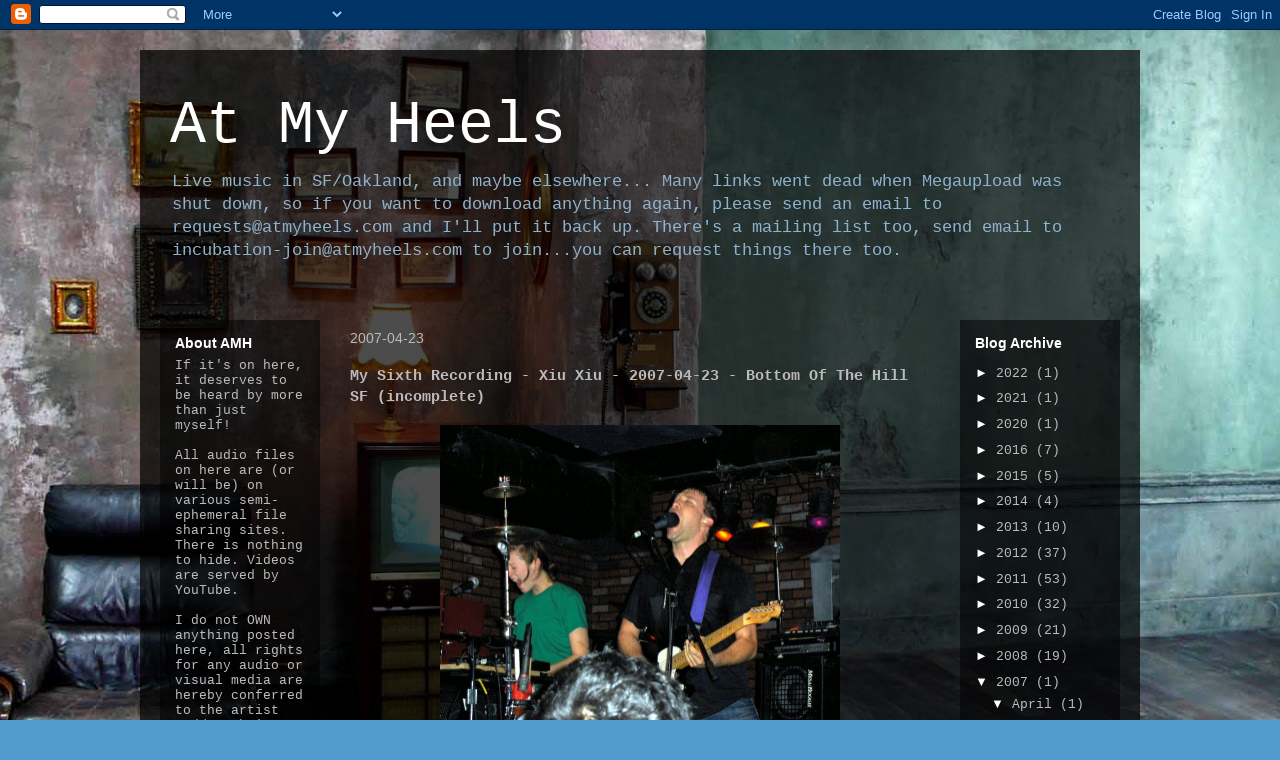

--- FILE ---
content_type: text/html; charset=UTF-8
request_url: https://www.atmyheels.com/2014/09/my-sixth-recording-xiu-xiu-2007-04-23.html?showComment=1411947693014
body_size: 16604
content:
<!DOCTYPE html>
<html class='v2' dir='ltr' lang='en'>
<head>
<link href='https://www.blogger.com/static/v1/widgets/335934321-css_bundle_v2.css' rel='stylesheet' type='text/css'/>
<meta content='width=1100' name='viewport'/>
<meta content='text/html; charset=UTF-8' http-equiv='Content-Type'/>
<meta content='blogger' name='generator'/>
<link href='https://www.atmyheels.com/favicon.ico' rel='icon' type='image/x-icon'/>
<link href='http://www.atmyheels.com/2014/09/my-sixth-recording-xiu-xiu-2007-04-23.html' rel='canonical'/>
<link rel="alternate" type="application/atom+xml" title="At My Heels - Atom" href="https://www.atmyheels.com/feeds/posts/default" />
<link rel="alternate" type="application/rss+xml" title="At My Heels - RSS" href="https://www.atmyheels.com/feeds/posts/default?alt=rss" />
<link rel="service.post" type="application/atom+xml" title="At My Heels - Atom" href="https://www.blogger.com/feeds/9005923020442836268/posts/default" />

<link rel="alternate" type="application/atom+xml" title="At My Heels - Atom" href="https://www.atmyheels.com/feeds/3989853856814861063/comments/default" />
<!--Can't find substitution for tag [blog.ieCssRetrofitLinks]-->
<link href='https://blogger.googleusercontent.com/img/b/R29vZ2xl/AVvXsEjamTRzBdBdJMNJ1aSCyF5okE0xUVPmc2c6ogE5uwkIQn1vt5ol15qmypeQfNv8B9LJznr2EPex7zRWTZRi-7rY5LbZGq6ZiCabMt3oN4Ie9u4mwtTOyXcg2fT8O6pw3dMaYK2kTLYIiGc/s1600/headline+xiu+xiu.jpg' rel='image_src'/>
<meta content='http://www.atmyheels.com/2014/09/my-sixth-recording-xiu-xiu-2007-04-23.html' property='og:url'/>
<meta content='My Sixth Recording - Xiu Xiu - 2007-04-23 - Bottom Of The Hill SF (incomplete)' property='og:title'/>
<meta content='   photo by David Downs     Xiu Xiu   2007-04-23   Bottom Of The Hill   San Francisco CA     thehappyone recording, done with Sonic Studios ...' property='og:description'/>
<meta content='https://blogger.googleusercontent.com/img/b/R29vZ2xl/AVvXsEjamTRzBdBdJMNJ1aSCyF5okE0xUVPmc2c6ogE5uwkIQn1vt5ol15qmypeQfNv8B9LJznr2EPex7zRWTZRi-7rY5LbZGq6ZiCabMt3oN4Ie9u4mwtTOyXcg2fT8O6pw3dMaYK2kTLYIiGc/w1200-h630-p-k-no-nu/headline+xiu+xiu.jpg' property='og:image'/>
<title>At My Heels: My Sixth Recording - Xiu Xiu - 2007-04-23 - Bottom Of The Hill SF (incomplete)</title>
<style id='page-skin-1' type='text/css'><!--
/*
-----------------------------------------------
Blogger Template Style
Name:     Travel
Designer: Sookhee Lee
URL:      www.plyfly.net
----------------------------------------------- */
/* Content
----------------------------------------------- */
body {
font: normal normal 13px 'Courier New', Courier, FreeMono, monospace;;
color: #bbbbbb;
background: #539bcd url(//themes.googleusercontent.com/image?id=0BwVBOzw_-hbMYTM3ZTRlZTktYzE4ZC00NWU0LWEyMzctOWFlZjVkZTkzNGY4) repeat-x fixed top center;
}
html body .region-inner {
min-width: 0;
max-width: 100%;
width: auto;
}
a:link {
text-decoration:none;
color: #ff9900;
}
a:visited {
text-decoration:none;
color: #b87209;
}
a:hover {
text-decoration:underline;
color: #ff9900;
}
.content-outer .content-cap-top {
height: 0;
background: transparent none repeat-x scroll top center;
}
.content-outer {
margin: 0 auto;
padding-top: 20px;
}
.content-inner {
background: transparent url(//blogblog.com/1kt/travel/bg_black_70.png) repeat scroll top left;
background-position: left -0;
background-color: transparent;
padding: 20px;
}
.main-inner .date-outer {
margin-bottom: 2em;
}
/* Header
----------------------------------------------- */
.header-inner .Header .titlewrapper,
.header-inner .Header .descriptionwrapper {
padding-left: 10px;
padding-right: 10px;
}
.Header h1 {
font: normal normal 60px 'Courier New', Courier, FreeMono, monospace;;
color: #ffffff;
}
.Header h1 a {
color: #ffffff;
}
.Header .description {
color: #90b3cd;
font-size: 130%;
}
/* Tabs
----------------------------------------------- */
.tabs-inner {
margin: 1em 0 0;
padding: 0;
}
.tabs-inner .section {
margin: 0;
}
.tabs-inner .widget ul {
padding: 0;
background: transparent url(https://resources.blogblog.com/blogblog/data/1kt/travel/bg_black_50.png) repeat scroll top center;
}
.tabs-inner .widget li {
border: none;
}
.tabs-inner .widget li a {
display: inline-block;
padding: 1em 1.5em;
color: #ffffff;
font: normal bold 16px 'Trebuchet MS',Trebuchet,sans-serif;
}
.tabs-inner .widget li.selected a,
.tabs-inner .widget li a:hover {
position: relative;
z-index: 1;
background: transparent url(https://resources.blogblog.com/blogblog/data/1kt/travel/bg_black_50.png) repeat scroll top center;
color: #ffffff;
}
/* Headings
----------------------------------------------- */
h2 {
font: normal bold 14px 'Trebuchet MS',Trebuchet,sans-serif;
color: #ffffff;
}
.main-inner h2.date-header {
font: normal normal 14px 'Trebuchet MS',Trebuchet,sans-serif;
color: #bbbbbb;
}
.footer-inner .widget h2,
.sidebar .widget h2 {
padding-bottom: .5em;
}
/* Main
----------------------------------------------- */
.main-inner {
padding: 20px 0;
}
.main-inner .column-center-inner {
padding: 10px 0;
}
.main-inner .column-center-inner .section {
margin: 0 10px;
}
.main-inner .column-right-inner {
margin-left: 20px;
}
.main-inner .fauxcolumn-right-outer .fauxcolumn-inner {
margin-left: 20px;
background: transparent url(https://resources.blogblog.com/blogblog/data/1kt/travel/bg_black_50.png) repeat scroll top left;
}
.main-inner .column-left-inner {
margin-right: 20px;
}
.main-inner .fauxcolumn-left-outer .fauxcolumn-inner {
margin-right: 20px;
background: transparent url(https://resources.blogblog.com/blogblog/data/1kt/travel/bg_black_50.png) repeat scroll top left;
}
.main-inner .column-left-inner,
.main-inner .column-right-inner {
padding: 15px 0;
}
/* Posts
----------------------------------------------- */
h3.post-title {
margin-top: 20px;
}
h3.post-title a {
font: normal bold 20px 'Courier New', Courier, FreeMono, monospace;;
color: #ffffff;
}
h3.post-title a:hover {
text-decoration: underline;
}
.main-inner .column-center-outer {
background: transparent none repeat scroll top left;
_background-image: none;
}
.post-body {
line-height: 1.4;
position: relative;
}
.post-header {
margin: 0 0 1em;
line-height: 1.6;
}
.post-footer {
margin: .5em 0;
line-height: 1.6;
}
#blog-pager {
font-size: 140%;
}
#comments {
background: transparent url(//blogblog.com/1kt/travel/bg_black_50.png) repeat scroll top center;
padding: 15px;
}
#comments .comment-author {
padding-top: 1.5em;
}
#comments h4,
#comments .comment-author a,
#comments .comment-timestamp a {
color: #ffffff;
}
#comments .comment-author:first-child {
padding-top: 0;
border-top: none;
}
.avatar-image-container {
margin: .2em 0 0;
}
/* Comments
----------------------------------------------- */
#comments a {
color: #ffffff;
}
.comments .comments-content .icon.blog-author {
background-repeat: no-repeat;
background-image: url([data-uri]);
}
.comments .comments-content .loadmore a {
border-top: 1px solid #ffffff;
border-bottom: 1px solid #ffffff;
}
.comments .comment-thread.inline-thread {
background: transparent;
}
.comments .continue {
border-top: 2px solid #ffffff;
}
/* Widgets
----------------------------------------------- */
.sidebar .widget {
border-bottom: 2px solid transparent;
padding-bottom: 10px;
margin: 10px 0;
}
.sidebar .widget:first-child {
margin-top: 0;
}
.sidebar .widget:last-child {
border-bottom: none;
margin-bottom: 0;
padding-bottom: 0;
}
.footer-inner .widget,
.sidebar .widget {
font: normal normal 13px 'Courier New', Courier, FreeMono, monospace;;
color: #bbbbbb;
}
.sidebar .widget a:link {
color: #bbbbbb;
text-decoration: none;
}
.sidebar .widget a:visited {
color: #b87209;
}
.sidebar .widget a:hover {
color: #bbbbbb;
text-decoration: underline;
}
.footer-inner .widget a:link {
color: #ff9900;
text-decoration: none;
}
.footer-inner .widget a:visited {
color: #b87209;
}
.footer-inner .widget a:hover {
color: #ff9900;
text-decoration: underline;
}
.widget .zippy {
color: #ffffff;
}
.footer-inner {
background: transparent none repeat scroll top center;
}
/* Mobile
----------------------------------------------- */
body.mobile  {
background-size: 100% auto;
}
body.mobile .AdSense {
margin: 0 -10px;
}
.mobile .body-fauxcolumn-outer {
background: transparent none repeat scroll top left;
}
.mobile .footer-inner .widget a:link {
color: #bbbbbb;
text-decoration: none;
}
.mobile .footer-inner .widget a:visited {
color: #b87209;
}
.mobile-post-outer a {
color: #ffffff;
}
.mobile-link-button {
background-color: #ff9900;
}
.mobile-link-button a:link, .mobile-link-button a:visited {
color: #ffffff;
}
.mobile-index-contents {
color: #bbbbbb;
}
.mobile .tabs-inner .PageList .widget-content {
background: transparent url(https://resources.blogblog.com/blogblog/data/1kt/travel/bg_black_50.png) repeat scroll top center;
color: #ffffff;
}
.mobile .tabs-inner .PageList .widget-content .pagelist-arrow {
border-left: 1px solid #ffffff;
}

--></style>
<style id='template-skin-1' type='text/css'><!--
body {
min-width: 1000px;
}
.content-outer, .content-fauxcolumn-outer, .region-inner {
min-width: 1000px;
max-width: 1000px;
_width: 1000px;
}
.main-inner .columns {
padding-left: 180px;
padding-right: 180px;
}
.main-inner .fauxcolumn-center-outer {
left: 180px;
right: 180px;
/* IE6 does not respect left and right together */
_width: expression(this.parentNode.offsetWidth -
parseInt("180px") -
parseInt("180px") + 'px');
}
.main-inner .fauxcolumn-left-outer {
width: 180px;
}
.main-inner .fauxcolumn-right-outer {
width: 180px;
}
.main-inner .column-left-outer {
width: 180px;
right: 100%;
margin-left: -180px;
}
.main-inner .column-right-outer {
width: 180px;
margin-right: -180px;
}
#layout {
min-width: 0;
}
#layout .content-outer {
min-width: 0;
width: 800px;
}
#layout .region-inner {
min-width: 0;
width: auto;
}
body#layout div.add_widget {
padding: 8px;
}
body#layout div.add_widget a {
margin-left: 32px;
}
--></style>
<style>
    body {background-image:url(\/\/themes.googleusercontent.com\/image?id=0BwVBOzw_-hbMYTM3ZTRlZTktYzE4ZC00NWU0LWEyMzctOWFlZjVkZTkzNGY4);}
    
@media (max-width: 200px) { body {background-image:url(\/\/themes.googleusercontent.com\/image?id=0BwVBOzw_-hbMYTM3ZTRlZTktYzE4ZC00NWU0LWEyMzctOWFlZjVkZTkzNGY4&options=w200);}}
@media (max-width: 400px) and (min-width: 201px) { body {background-image:url(\/\/themes.googleusercontent.com\/image?id=0BwVBOzw_-hbMYTM3ZTRlZTktYzE4ZC00NWU0LWEyMzctOWFlZjVkZTkzNGY4&options=w400);}}
@media (max-width: 800px) and (min-width: 401px) { body {background-image:url(\/\/themes.googleusercontent.com\/image?id=0BwVBOzw_-hbMYTM3ZTRlZTktYzE4ZC00NWU0LWEyMzctOWFlZjVkZTkzNGY4&options=w800);}}
@media (max-width: 1200px) and (min-width: 801px) { body {background-image:url(\/\/themes.googleusercontent.com\/image?id=0BwVBOzw_-hbMYTM3ZTRlZTktYzE4ZC00NWU0LWEyMzctOWFlZjVkZTkzNGY4&options=w1200);}}
/* Last tag covers anything over one higher than the previous max-size cap. */
@media (min-width: 1201px) { body {background-image:url(\/\/themes.googleusercontent.com\/image?id=0BwVBOzw_-hbMYTM3ZTRlZTktYzE4ZC00NWU0LWEyMzctOWFlZjVkZTkzNGY4&options=w1600);}}
  </style>
<link href='https://www.blogger.com/dyn-css/authorization.css?targetBlogID=9005923020442836268&amp;zx=3a321692-e743-4c97-a82d-ef38f03dff9b' media='none' onload='if(media!=&#39;all&#39;)media=&#39;all&#39;' rel='stylesheet'/><noscript><link href='https://www.blogger.com/dyn-css/authorization.css?targetBlogID=9005923020442836268&amp;zx=3a321692-e743-4c97-a82d-ef38f03dff9b' rel='stylesheet'/></noscript>
<meta name='google-adsense-platform-account' content='ca-host-pub-1556223355139109'/>
<meta name='google-adsense-platform-domain' content='blogspot.com'/>

</head>
<body class='loading variant-studio'>
<div class='navbar section' id='navbar' name='Navbar'><div class='widget Navbar' data-version='1' id='Navbar1'><script type="text/javascript">
    function setAttributeOnload(object, attribute, val) {
      if(window.addEventListener) {
        window.addEventListener('load',
          function(){ object[attribute] = val; }, false);
      } else {
        window.attachEvent('onload', function(){ object[attribute] = val; });
      }
    }
  </script>
<div id="navbar-iframe-container"></div>
<script type="text/javascript" src="https://apis.google.com/js/platform.js"></script>
<script type="text/javascript">
      gapi.load("gapi.iframes:gapi.iframes.style.bubble", function() {
        if (gapi.iframes && gapi.iframes.getContext) {
          gapi.iframes.getContext().openChild({
              url: 'https://www.blogger.com/navbar/9005923020442836268?po\x3d3989853856814861063\x26origin\x3dhttps://www.atmyheels.com',
              where: document.getElementById("navbar-iframe-container"),
              id: "navbar-iframe"
          });
        }
      });
    </script><script type="text/javascript">
(function() {
var script = document.createElement('script');
script.type = 'text/javascript';
script.src = '//pagead2.googlesyndication.com/pagead/js/google_top_exp.js';
var head = document.getElementsByTagName('head')[0];
if (head) {
head.appendChild(script);
}})();
</script>
</div></div>
<div class='body-fauxcolumns'>
<div class='fauxcolumn-outer body-fauxcolumn-outer'>
<div class='cap-top'>
<div class='cap-left'></div>
<div class='cap-right'></div>
</div>
<div class='fauxborder-left'>
<div class='fauxborder-right'></div>
<div class='fauxcolumn-inner'>
</div>
</div>
<div class='cap-bottom'>
<div class='cap-left'></div>
<div class='cap-right'></div>
</div>
</div>
</div>
<div class='content'>
<div class='content-fauxcolumns'>
<div class='fauxcolumn-outer content-fauxcolumn-outer'>
<div class='cap-top'>
<div class='cap-left'></div>
<div class='cap-right'></div>
</div>
<div class='fauxborder-left'>
<div class='fauxborder-right'></div>
<div class='fauxcolumn-inner'>
</div>
</div>
<div class='cap-bottom'>
<div class='cap-left'></div>
<div class='cap-right'></div>
</div>
</div>
</div>
<div class='content-outer'>
<div class='content-cap-top cap-top'>
<div class='cap-left'></div>
<div class='cap-right'></div>
</div>
<div class='fauxborder-left content-fauxborder-left'>
<div class='fauxborder-right content-fauxborder-right'></div>
<div class='content-inner'>
<header>
<div class='header-outer'>
<div class='header-cap-top cap-top'>
<div class='cap-left'></div>
<div class='cap-right'></div>
</div>
<div class='fauxborder-left header-fauxborder-left'>
<div class='fauxborder-right header-fauxborder-right'></div>
<div class='region-inner header-inner'>
<div class='header section' id='header' name='Header'><div class='widget Header' data-version='1' id='Header1'>
<div id='header-inner'>
<div class='titlewrapper'>
<h1 class='title'>
<a href='https://www.atmyheels.com/'>
At My Heels
</a>
</h1>
</div>
<div class='descriptionwrapper'>
<p class='description'><span>Live music in SF/Oakland, and maybe elsewhere...

Many links went dead when Megaupload was shut down, so if you want to download anything again, please send an email to requests@atmyheels.com and I'll put it back up.


There's a mailing list too, send email to incubation-join@atmyheels.com to join...you can request things there too.</span></p>
</div>
</div>
</div></div>
</div>
</div>
<div class='header-cap-bottom cap-bottom'>
<div class='cap-left'></div>
<div class='cap-right'></div>
</div>
</div>
</header>
<div class='tabs-outer'>
<div class='tabs-cap-top cap-top'>
<div class='cap-left'></div>
<div class='cap-right'></div>
</div>
<div class='fauxborder-left tabs-fauxborder-left'>
<div class='fauxborder-right tabs-fauxborder-right'></div>
<div class='region-inner tabs-inner'>
<div class='tabs no-items section' id='crosscol' name='Cross-Column'></div>
<div class='tabs no-items section' id='crosscol-overflow' name='Cross-Column 2'></div>
</div>
</div>
<div class='tabs-cap-bottom cap-bottom'>
<div class='cap-left'></div>
<div class='cap-right'></div>
</div>
</div>
<div class='main-outer'>
<div class='main-cap-top cap-top'>
<div class='cap-left'></div>
<div class='cap-right'></div>
</div>
<div class='fauxborder-left main-fauxborder-left'>
<div class='fauxborder-right main-fauxborder-right'></div>
<div class='region-inner main-inner'>
<div class='columns fauxcolumns'>
<div class='fauxcolumn-outer fauxcolumn-center-outer'>
<div class='cap-top'>
<div class='cap-left'></div>
<div class='cap-right'></div>
</div>
<div class='fauxborder-left'>
<div class='fauxborder-right'></div>
<div class='fauxcolumn-inner'>
</div>
</div>
<div class='cap-bottom'>
<div class='cap-left'></div>
<div class='cap-right'></div>
</div>
</div>
<div class='fauxcolumn-outer fauxcolumn-left-outer'>
<div class='cap-top'>
<div class='cap-left'></div>
<div class='cap-right'></div>
</div>
<div class='fauxborder-left'>
<div class='fauxborder-right'></div>
<div class='fauxcolumn-inner'>
</div>
</div>
<div class='cap-bottom'>
<div class='cap-left'></div>
<div class='cap-right'></div>
</div>
</div>
<div class='fauxcolumn-outer fauxcolumn-right-outer'>
<div class='cap-top'>
<div class='cap-left'></div>
<div class='cap-right'></div>
</div>
<div class='fauxborder-left'>
<div class='fauxborder-right'></div>
<div class='fauxcolumn-inner'>
</div>
</div>
<div class='cap-bottom'>
<div class='cap-left'></div>
<div class='cap-right'></div>
</div>
</div>
<!-- corrects IE6 width calculation -->
<div class='columns-inner'>
<div class='column-center-outer'>
<div class='column-center-inner'>
<div class='main section' id='main' name='Main'><div class='widget Blog' data-version='1' id='Blog1'>
<div class='blog-posts hfeed'>

          <div class="date-outer">
        
<h2 class='date-header'><span>2007-04-23</span></h2>

          <div class="date-posts">
        
<div class='post-outer'>
<div class='post hentry uncustomized-post-template' itemprop='blogPost' itemscope='itemscope' itemtype='http://schema.org/BlogPosting'>
<meta content='https://blogger.googleusercontent.com/img/b/R29vZ2xl/AVvXsEjamTRzBdBdJMNJ1aSCyF5okE0xUVPmc2c6ogE5uwkIQn1vt5ol15qmypeQfNv8B9LJznr2EPex7zRWTZRi-7rY5LbZGq6ZiCabMt3oN4Ie9u4mwtTOyXcg2fT8O6pw3dMaYK2kTLYIiGc/s1600/headline+xiu+xiu.jpg' itemprop='image_url'/>
<meta content='9005923020442836268' itemprop='blogId'/>
<meta content='3989853856814861063' itemprop='postId'/>
<a name='3989853856814861063'></a>
<h3 class='post-title entry-title' itemprop='name'>
My Sixth Recording - Xiu Xiu - 2007-04-23 - Bottom Of The Hill SF (incomplete)
</h3>
<div class='post-header'>
<div class='post-header-line-1'></div>
</div>
<div class='post-body entry-content' id='post-body-3989853856814861063' itemprop='description articleBody'>
<div class="p1">
<table align="center" cellpadding="0" cellspacing="0" class="tr-caption-container" style="margin-left: auto; margin-right: auto; text-align: center;"><tbody>
<tr><td style="text-align: center;"><a href="https://blogger.googleusercontent.com/img/b/R29vZ2xl/AVvXsEjamTRzBdBdJMNJ1aSCyF5okE0xUVPmc2c6ogE5uwkIQn1vt5ol15qmypeQfNv8B9LJznr2EPex7zRWTZRi-7rY5LbZGq6ZiCabMt3oN4Ie9u4mwtTOyXcg2fT8O6pw3dMaYK2kTLYIiGc/s1600/headline+xiu+xiu.jpg" style="margin-left: auto; margin-right: auto;"><img border="0" height="300" src="https://blogger.googleusercontent.com/img/b/R29vZ2xl/AVvXsEjamTRzBdBdJMNJ1aSCyF5okE0xUVPmc2c6ogE5uwkIQn1vt5ol15qmypeQfNv8B9LJznr2EPex7zRWTZRi-7rY5LbZGq6ZiCabMt3oN4Ie9u4mwtTOyXcg2fT8O6pw3dMaYK2kTLYIiGc/s1600/headline+xiu+xiu.jpg" width="400" /></a></td></tr>
<tr><td class="tr-caption" style="text-align: center;"><span style="font-family: Courier New, Courier, monospace;"><i>photo by David Downs</i></span></td></tr>
</tbody></table>
<div class="separator" style="clear: both; text-align: center;">
<br /></div>
<span style="font-family: 'Courier New', Courier, monospace;">Xiu Xiu</span></div>
<div class="p1">
<span style="font-family: Courier New, Courier, monospace;">2007-04-23</span></div>
<div class="p1">
<span style="font-family: Courier New, Courier, monospace;">Bottom Of The Hill</span></div>
<div class="p1">
<span style="font-family: Courier New, Courier, monospace;">San Francisco CA</span></div>
<div class="p2">
<span style="font-family: Courier New, Courier, monospace;"><br /></span></div>
<div class="p1">
<span style="font-family: Courier New, Courier, monospace;">thehappyone recording, done with Sonic Studios DSM-6 into PA-6 batbox, plugged&nbsp;</span><span style="font-family: 'Courier New', Courier, monospace;">into a Sony MZ-RH10 MD recorder (PCM mode).</span></div>
<div class="p2">
<span style="font-family: Courier New, Courier, monospace;"><br /></span></div>
<div class="p1">
<span style="font-family: Courier New, Courier, monospace;">pre-gig PA tracks:</span></div>
<div class="p2">
<span style="font-family: Courier New, Courier, monospace;"><br /></span></div>
<div class="p1">
<span style="font-family: Courier New, Courier, monospace;">The Now - Mouthful of Bees</span></div>
<div class="p1">
<span style="font-family: Courier New, Courier, monospace;">Punkrocker (Feat Iggy Pop) - Teddybears, Iggy Pop</span></div>
<div class="p1">
<span style="font-family: Courier New, Courier, monospace;">soundchecking, Supernatural Car Lover - Robert Pollard</span></div>
<div class="p1">
<span style="font-family: Courier New, Courier, monospace;">Brainstorm (live) - Arctic Monkeys</span></div>
<div class="p2">
<span style="font-family: Courier New, Courier, monospace;"><br /></span></div>
<div class="p1">
<span style="font-family: Courier New, Courier, monospace;">Setlist</span></div>
<div class="p2">
<span style="font-family: Courier New, Courier, monospace;"><br /></span></div>
<div class="p1">
<span style="font-family: Courier New, Courier, monospace;">intro</span></div>
<div class="p1">
<span style="font-family: Courier New, Courier, monospace;">Sad Pony Guerilla Girl</span></div>
<div class="p1">
<span style="font-family: Courier New, Courier, monospace;">Bishop, CA</span></div>
<div class="p1">
<span style="font-family: Courier New, Courier, monospace;">Ceremony (cut)</span></div>
<div class="p1">
<span style="font-family: Courier New, Courier, monospace;">I Luv The Valley OH! [not on recording]</span></div>
<div class="p1">
<span style="font-family: Courier New, Courier, monospace;">Yellow Raspberry (start missing)</span></div>
<div class="p1">
<span style="font-family: Courier New, Courier, monospace;">The Fox and the Rabbit</span></div>
<div class="p1">
<span style="font-family: Courier New, Courier, monospace;">...</span><br />
<span style="font-family: Courier New, Courier, monospace;"><br /></span>
<span style="font-family: Courier New, Courier, monospace;">Also played:</span><br />
<span style="font-family: Courier New, Courier, monospace;"><br /></span></div>
<div class="p1">
<span style="font-family: Courier New, Courier, monospace;">Vulture Piano&nbsp;</span></div>
<div class="p1">
<span style="font-family: Courier New, Courier, monospace;">The Wig Master</span></div>
<div class="p1">
<span style="font-family: Courier New, Courier, monospace;">I Broke Up</span><br />
<br class="Apple-interchange-newline" />
<span style="color: #0000ee; font-family: 'Courier New', Courier, monospace; text-decoration: underline;"><a href="http://dl.atmyheels.com/AMH/20070423_BOTH_SF" target="_blank">MP3s (in a zipfile) available here</a></span><br />
<span style="color: #0000ee; font-family: 'Courier New', Courier, monospace; text-decoration: underline;"><br /></span></div>

<div class="p1">
<span style="font-family: Courier New, Courier, monospace;">Note: My recording only includes the first through start of the third song, and the fifth and sixth song.&nbsp;</span><span style="font-family: 'Courier New', Courier, monospace;">I was really bummed that it cut out during the start of "Ceremony", as it was an excellent version, too.&nbsp;</span><span style="font-family: 'Courier New', Courier, monospace;">&nbsp;I didn't note what else was played, so I've had to piece together what would have been in the setlist based on reviews and whatever other recordings have surfaced. &nbsp;</span><br />
<span style="font-family: Courier New, Courier, monospace;"><br /></span>
<span style="font-family: Courier New, Courier, monospace;">There's a Paper Heart, Phoenix recording from the month before (2007-03-25, to be exact) that has the following setlist:</span><br />
<br />
<span style="font-family: Courier New, Courier, monospace;"><a href="//www.youtube.com/watch?v=KG9Ox6LDj9k" target="_blank">Sad Pony Guerilla Girl</a></span><br />
<span style="font-family: Courier New, Courier, monospace;"><a href="//www.youtube.com/watch?v=5J0v1hwPOTU" target="_blank">Bishop, CA</a></span><br />
<span style="font-family: Courier New, Courier, monospace;"><a href="//www.youtube.com/watch?v=5p-jWgpFeIQ" target="_blank">I Broke Up</a>&nbsp;</span><br />
<span style="font-family: Courier New, Courier, monospace;"><a href="//www.youtube.com/watch?v=5yJYHEEzxFw" target="_blank">Sad Redux-o-Grapher</a></span><br />
<span style="font-family: Courier New, Courier, monospace;"><a href="//www.youtube.com/watch?v=bjn4iiHcEbc" target="_blank">Boy Soprano</a></span><br />
<span style="font-family: Courier New, Courier, monospace;"><a href="//www.youtube.com/watch?v=2cegCdWjd_Y" target="_blank">I Love The Valley OH!</a></span><br />
<span style="font-family: Courier New, Courier, monospace;"><a href="//www.youtube.com/watch?v=JvNpsdK_abQ" target="_blank">The Fox and the Rabbit</a></span><br />
<span style="font-family: Courier New, Courier, monospace;"><a href="//www.youtube.com/watch?v=wJhbIjsyyxM" target="_blank">Buzz Saw</a></span><br />
<span style="font-family: Courier New, Courier, monospace;"><a href="//www.youtube.com/watch?v=PvNHyp4icHk" target="_blank">Vulture Piano</a></span><br />
<span style="font-family: Courier New, Courier, monospace;"><a href="//www.youtube.com/watch?v=1ZG68GPwd50" target="_blank">Yellow Raspberry</a></span><br />
<span style="font-family: Courier New, Courier, monospace;"><a href="//www.youtube.com/watch?v=owVLpqX-_SE" target="_blank">Ceremony</a></span><br />
<span style="font-family: Courier New, Courier, monospace;"><a href="//www.youtube.com/watch?v=aTddIqObKJk" target="_blank">Fabulous Muscles</a></span><br />
<br />
<span style="font-family: Courier New, Courier, monospace;">So based on this, I'm pretty sure that at least Boy Soprano and Fabulous Muscles were performed...here's an list of all the other media I was able to turn up of this show...the record is somewhat fragmentary.</span><br />
<br /></div>
<div class="p2">
<a href="http://www.eastbayexpress.com/CultureSpyBlog/archives/2007/04/24/day-after-show-review-understanding-oaklands-xiu-xiu" style="font-family: &quot;Courier New&quot;, Courier, monospace;" target="_blank">East Bay Express article</a><span style="font-family: 'Courier New', Courier, monospace;">, by David Downs, that states "Vulture Piano" and "The Wig Master" were played.</span></div>
<div class="p2">
<span style="font-family: Courier New, Courier, monospace;"><br /></span></div>
<div class="p1">
<span style="font-family: Courier New, Courier, monospace;">David Downs videos:</span></div>
<div class="p2">
<span style="font-family: Courier New, Courier, monospace;"><br /></span></div>
<div class="p1">
<span style="font-family: 'Courier New', Courier, monospace;"><a href="//www.youtube.com/watch?v=dGDKSzqU9Xg" target="_blank">First bit of "Sad Pony Guerilla" </a>(0:24)</span></div><div class="p1"><span style="font-family: 'Courier New', Courier, monospace;">&nbsp;</span></div><div class="p1"><span style="font-family: 'Courier New', Courier, monospace;"><div class="separator" style="clear: both; text-align: center;"><iframe allowfullscreen="" class="BLOG_video_class" height="395" src="https://www.youtube.com/embed/dGDKSzqU9Xg" width="475" youtube-src-id="dGDKSzqU9Xg"></iframe></div><br /></span></div><div class="p1"><span style="font-family: 'Courier New', Courier, monospace;">...and the&nbsp;</span><a href="//www.youtube.com/watch?v=sG6TQiN9uW0" style="font-family: &quot;Courier New&quot;, Courier, monospace;" target="_blank">"Freakout" at end of "Sad Pony Guerilla".</a><span style="font-family: 'Courier New', Courier, monospace;"> (also 0:24)</span></div><div class="p1"><span style="font-family: 'Courier New', Courier, monospace;">&nbsp;</span></div><div class="p1"><span style="font-family: 'Courier New', Courier, monospace;"><div class="separator" style="clear: both; text-align: center;"><iframe allowfullscreen="" class="BLOG_video_class" height="411" src="https://www.youtube.com/embed/sG6TQiN9uW0" width="494" youtube-src-id="sG6TQiN9uW0"></iframe></div><br />&nbsp;</span></div><div class="p1">
<span style="font-family: 'Courier New', Courier, monospace;"><a href="//www.youtube.com/watch?v=KY1r_Qz9Iko" target="_blank">"I Luv The Valley OH!"</a>, last 1:14, later in the set...my recording cuts during the intro of "Ceremony"</span><span style="font-family: 'Courier New', Courier, monospace;">(dying battery) and I restarted it a bit further into the set and got a couple more tracks, but not this one.</span></div><div class="p1"><span style="font-family: 'Courier New', Courier, monospace;">&nbsp;</span></div><div class="p1"><span style="font-family: 'Courier New', Courier, monospace;"><div class="separator" style="clear: both; text-align: center;"><iframe allowfullscreen="" class="BLOG_video_class" height="412" src="https://www.youtube.com/embed/KY1r_Qz9Iko" width="496" youtube-src-id="KY1r_Qz9Iko"></iframe></div><br /></span></div><div class="p1">
<span style="font-family: Courier New, Courier, monospace;"><a href="//www.youtube.com/watch?v=g8s-UvFYp3o" target="_blank">End of "Yellow Raspberry"</a> (0:25)</span></div><div class="p1"><span style="font-family: Courier New, Courier, monospace;">&nbsp;</span></div><div class="p1"><span style="font-family: Courier New, Courier, monospace;"><div class="separator" style="clear: both; text-align: center;"><iframe allowfullscreen="" class="BLOG_video_class" height="411" src="https://www.youtube.com/embed/g8s-UvFYp3o" width="494" youtube-src-id="g8s-UvFYp3o"></iframe></div><br /></span></div>

<div class="p1">
<span style="font-family: Courier New, Courier, monospace;">Ben Mirov videos, documenting one of their later songs:</span></div>
<div class="p2">
<br /></div>
<div class="p1">
<span style="font-family: Courier New, Courier, monospace;"><a href="//www.youtube.com/watch?v=cINhuuLRrCc" target="_blank">"I Broke Up"</a> (2:32)</span></div><div class="p1"><span style="font-family: Courier New, Courier, monospace;">&nbsp;</span></div><div class="p1"><span style="font-family: Courier New, Courier, monospace;"><div class="separator" style="clear: both; text-align: center;"><iframe allowfullscreen="" class="BLOG_video_class" height="415" src="https://www.youtube.com/embed/cINhuuLRrCc" width="499" youtube-src-id="cINhuuLRrCc"></iframe></div><br /></span></div><div class="p1">
<span style="font-family: 'Courier New', Courier, monospace;">Openers <a href="//www.youtube.com/watch?v=bQ_tTKFhgKI" target="_blank">Sunset Rubdown - "Winged Wicked Things"</a> (4:14)</span></div>
<div class="p2">
<span style="font-family: Courier New, Courier, monospace;">I didn't record their set.</span></div><div class="p2"><span style="font-family: Courier New, Courier, monospace;">&nbsp;<div class="separator" style="clear: both; text-align: center;"><iframe allowfullscreen="" class="BLOG_video_class" height="411" src="https://www.youtube.com/embed/bQ_tTKFhgKI" width="495" youtube-src-id="bQ_tTKFhgKI"></iframe></div><br /></span></div>
<div class="p1">
<span style="font-family: Courier New, Courier, monospace;">A <a href="http://vulpture.wordpress.com/2007/04/28/xiu-xiu-the-bottom-of-the-hill-monday-423/" target="_blank">less-than-positive review from vulpture</a>...I don't know what this blogger was expecting...KC and the Sunshine Band? &nbsp;Much of Xiu Xiu's material comes from a very dark place, and seems as pretentious and honest as art should be. &nbsp;I know that they are a very acquired taste, so no worries if it is not your thing, and sometimes I find them awkward and forced, but when they make an impact, it is with the full force of the best music has to offer.</span></div>
<div class="p1">
<span style="font-family: courier;"><br /></span></div>
<div class="p2"><span style="font-family: courier;">
Their prior visit to BOTH, <a href="http://fingeronthepulse.org/xiuxiu/" target="_blank">as featured here</a>...</span><br /></div><div class="p2"><br /></div><div class="separator" style="clear: both; text-align: center;"><iframe allowfullscreen="" class="BLOG_video_class" height="417" src="https://www.youtube.com/embed/DunLyPcZqJg" width="501" youtube-src-id="DunLyPcZqJg"></iframe></div><br /><div class="p2"><br /></div>
<div style='clear: both;'></div>
</div>
<div class='post-footer'>
<div class='post-footer-line post-footer-line-1'>
<span class='post-author vcard'>
Posted by
<span class='fn' itemprop='author' itemscope='itemscope' itemtype='http://schema.org/Person'>
<meta content='https://www.blogger.com/profile/11212332635051999953' itemprop='url'/>
<a class='g-profile' href='https://www.blogger.com/profile/11212332635051999953' rel='author' title='author profile'>
<span itemprop='name'>thehappyone</span>
</a>
</span>
</span>
<span class='post-timestamp'>
at
<meta content='http://www.atmyheels.com/2014/09/my-sixth-recording-xiu-xiu-2007-04-23.html' itemprop='url'/>
<a class='timestamp-link' href='https://www.atmyheels.com/2014/09/my-sixth-recording-xiu-xiu-2007-04-23.html' rel='bookmark' title='permanent link'><abbr class='published' itemprop='datePublished' title='2007-04-23T00:00:00-07:00'>12:00&#8239;AM</abbr></a>
</span>
<span class='post-comment-link'>
</span>
<span class='post-icons'>
<span class='item-action'>
<a href='https://www.blogger.com/email-post/9005923020442836268/3989853856814861063' title='Email Post'>
<img alt='' class='icon-action' height='13' src='https://resources.blogblog.com/img/icon18_email.gif' width='18'/>
</a>
</span>
<span class='item-control blog-admin pid-71822732'>
<a href='https://www.blogger.com/post-edit.g?blogID=9005923020442836268&postID=3989853856814861063&from=pencil' title='Edit Post'>
<img alt='' class='icon-action' height='18' src='https://resources.blogblog.com/img/icon18_edit_allbkg.gif' width='18'/>
</a>
</span>
</span>
<div class='post-share-buttons goog-inline-block'>
<a class='goog-inline-block share-button sb-email' href='https://www.blogger.com/share-post.g?blogID=9005923020442836268&postID=3989853856814861063&target=email' target='_blank' title='Email This'><span class='share-button-link-text'>Email This</span></a><a class='goog-inline-block share-button sb-blog' href='https://www.blogger.com/share-post.g?blogID=9005923020442836268&postID=3989853856814861063&target=blog' onclick='window.open(this.href, "_blank", "height=270,width=475"); return false;' target='_blank' title='BlogThis!'><span class='share-button-link-text'>BlogThis!</span></a><a class='goog-inline-block share-button sb-twitter' href='https://www.blogger.com/share-post.g?blogID=9005923020442836268&postID=3989853856814861063&target=twitter' target='_blank' title='Share to X'><span class='share-button-link-text'>Share to X</span></a><a class='goog-inline-block share-button sb-facebook' href='https://www.blogger.com/share-post.g?blogID=9005923020442836268&postID=3989853856814861063&target=facebook' onclick='window.open(this.href, "_blank", "height=430,width=640"); return false;' target='_blank' title='Share to Facebook'><span class='share-button-link-text'>Share to Facebook</span></a><a class='goog-inline-block share-button sb-pinterest' href='https://www.blogger.com/share-post.g?blogID=9005923020442836268&postID=3989853856814861063&target=pinterest' target='_blank' title='Share to Pinterest'><span class='share-button-link-text'>Share to Pinterest</span></a>
</div>
</div>
<div class='post-footer-line post-footer-line-2'>
<span class='post-labels'>
Labels:
<a href='https://www.atmyheels.com/search/label/bottom%20of%20the%20hill' rel='tag'>bottom of the hill</a>,
<a href='https://www.atmyheels.com/search/label/Jamie%20Stewart' rel='tag'>Jamie Stewart</a>,
<a href='https://www.atmyheels.com/search/label/live' rel='tag'>live</a>,
<a href='https://www.atmyheels.com/search/label/Sunset%20Rubdown' rel='tag'>Sunset Rubdown</a>,
<a href='https://www.atmyheels.com/search/label/Xiu%20Xiu' rel='tag'>Xiu Xiu</a>
</span>
</div>
<div class='post-footer-line post-footer-line-3'>
<span class='post-location'>
Location:
<a href='https://maps.google.com/maps?q=1233+17th+St,+San+Francisco,+CA+94107,+USA@37.7649778,-122.3964389&z=10' target='_blank'>1233 17th St, San Francisco, CA 94107, USA</a>
</span>
</div>
</div>
</div>
<div class='comments' id='comments'>
<a name='comments'></a>
<h4>2 comments:</h4>
<div class='comments-content'>
<script async='async' src='' type='text/javascript'></script>
<script type='text/javascript'>
    (function() {
      var items = null;
      var msgs = null;
      var config = {};

// <![CDATA[
      var cursor = null;
      if (items && items.length > 0) {
        cursor = parseInt(items[items.length - 1].timestamp) + 1;
      }

      var bodyFromEntry = function(entry) {
        var text = (entry &&
                    ((entry.content && entry.content.$t) ||
                     (entry.summary && entry.summary.$t))) ||
            '';
        if (entry && entry.gd$extendedProperty) {
          for (var k in entry.gd$extendedProperty) {
            if (entry.gd$extendedProperty[k].name == 'blogger.contentRemoved') {
              return '<span class="deleted-comment">' + text + '</span>';
            }
          }
        }
        return text;
      }

      var parse = function(data) {
        cursor = null;
        var comments = [];
        if (data && data.feed && data.feed.entry) {
          for (var i = 0, entry; entry = data.feed.entry[i]; i++) {
            var comment = {};
            // comment ID, parsed out of the original id format
            var id = /blog-(\d+).post-(\d+)/.exec(entry.id.$t);
            comment.id = id ? id[2] : null;
            comment.body = bodyFromEntry(entry);
            comment.timestamp = Date.parse(entry.published.$t) + '';
            if (entry.author && entry.author.constructor === Array) {
              var auth = entry.author[0];
              if (auth) {
                comment.author = {
                  name: (auth.name ? auth.name.$t : undefined),
                  profileUrl: (auth.uri ? auth.uri.$t : undefined),
                  avatarUrl: (auth.gd$image ? auth.gd$image.src : undefined)
                };
              }
            }
            if (entry.link) {
              if (entry.link[2]) {
                comment.link = comment.permalink = entry.link[2].href;
              }
              if (entry.link[3]) {
                var pid = /.*comments\/default\/(\d+)\?.*/.exec(entry.link[3].href);
                if (pid && pid[1]) {
                  comment.parentId = pid[1];
                }
              }
            }
            comment.deleteclass = 'item-control blog-admin';
            if (entry.gd$extendedProperty) {
              for (var k in entry.gd$extendedProperty) {
                if (entry.gd$extendedProperty[k].name == 'blogger.itemClass') {
                  comment.deleteclass += ' ' + entry.gd$extendedProperty[k].value;
                } else if (entry.gd$extendedProperty[k].name == 'blogger.displayTime') {
                  comment.displayTime = entry.gd$extendedProperty[k].value;
                }
              }
            }
            comments.push(comment);
          }
        }
        return comments;
      };

      var paginator = function(callback) {
        if (hasMore()) {
          var url = config.feed + '?alt=json&v=2&orderby=published&reverse=false&max-results=50';
          if (cursor) {
            url += '&published-min=' + new Date(cursor).toISOString();
          }
          window.bloggercomments = function(data) {
            var parsed = parse(data);
            cursor = parsed.length < 50 ? null
                : parseInt(parsed[parsed.length - 1].timestamp) + 1
            callback(parsed);
            window.bloggercomments = null;
          }
          url += '&callback=bloggercomments';
          var script = document.createElement('script');
          script.type = 'text/javascript';
          script.src = url;
          document.getElementsByTagName('head')[0].appendChild(script);
        }
      };
      var hasMore = function() {
        return !!cursor;
      };
      var getMeta = function(key, comment) {
        if ('iswriter' == key) {
          var matches = !!comment.author
              && comment.author.name == config.authorName
              && comment.author.profileUrl == config.authorUrl;
          return matches ? 'true' : '';
        } else if ('deletelink' == key) {
          return config.baseUri + '/comment/delete/'
               + config.blogId + '/' + comment.id;
        } else if ('deleteclass' == key) {
          return comment.deleteclass;
        }
        return '';
      };

      var replybox = null;
      var replyUrlParts = null;
      var replyParent = undefined;

      var onReply = function(commentId, domId) {
        if (replybox == null) {
          // lazily cache replybox, and adjust to suit this style:
          replybox = document.getElementById('comment-editor');
          if (replybox != null) {
            replybox.height = '250px';
            replybox.style.display = 'block';
            replyUrlParts = replybox.src.split('#');
          }
        }
        if (replybox && (commentId !== replyParent)) {
          replybox.src = '';
          document.getElementById(domId).insertBefore(replybox, null);
          replybox.src = replyUrlParts[0]
              + (commentId ? '&parentID=' + commentId : '')
              + '#' + replyUrlParts[1];
          replyParent = commentId;
        }
      };

      var hash = (window.location.hash || '#').substring(1);
      var startThread, targetComment;
      if (/^comment-form_/.test(hash)) {
        startThread = hash.substring('comment-form_'.length);
      } else if (/^c[0-9]+$/.test(hash)) {
        targetComment = hash.substring(1);
      }

      // Configure commenting API:
      var configJso = {
        'maxDepth': config.maxThreadDepth
      };
      var provider = {
        'id': config.postId,
        'data': items,
        'loadNext': paginator,
        'hasMore': hasMore,
        'getMeta': getMeta,
        'onReply': onReply,
        'rendered': true,
        'initComment': targetComment,
        'initReplyThread': startThread,
        'config': configJso,
        'messages': msgs
      };

      var render = function() {
        if (window.goog && window.goog.comments) {
          var holder = document.getElementById('comment-holder');
          window.goog.comments.render(holder, provider);
        }
      };

      // render now, or queue to render when library loads:
      if (window.goog && window.goog.comments) {
        render();
      } else {
        window.goog = window.goog || {};
        window.goog.comments = window.goog.comments || {};
        window.goog.comments.loadQueue = window.goog.comments.loadQueue || [];
        window.goog.comments.loadQueue.push(render);
      }
    })();
// ]]>
  </script>
<div id='comment-holder'>
<div class="comment-thread toplevel-thread"><ol id="top-ra"><li class="comment" id="c8232573376728746929"><div class="avatar-image-container"><img src="//resources.blogblog.com/img/blank.gif" alt=""/></div><div class="comment-block"><div class="comment-header"><cite class="user">Anonymous</cite><span class="icon user "></span><span class="datetime secondary-text"><a rel="nofollow" href="https://www.atmyheels.com/2014/09/my-sixth-recording-xiu-xiu-2007-04-23.html?showComment=1411947693014#c8232573376728746929">September 28, 2014 at 4:41&#8239;PM</a></span></div><p class="comment-content">Link to lossless version:<br>http://www.adrive.com/public/Fg2Q9f/Xiu%20Xiu%20-%202007-04-23%20-%20Bottom%20Of%20The%20Hill%20SF%20%5BAMH%20edition%5D.zip<br>(expires 2014-10-12)<br></p><span class="comment-actions secondary-text"><a class="comment-reply" target="_self" data-comment-id="8232573376728746929">Reply</a><span class="item-control blog-admin blog-admin pid-1920922728"><a target="_self" href="https://www.blogger.com/comment/delete/9005923020442836268/8232573376728746929">Delete</a></span></span></div><div class="comment-replies"><div id="c8232573376728746929-rt" class="comment-thread inline-thread hidden"><span class="thread-toggle thread-expanded"><span class="thread-arrow"></span><span class="thread-count"><a target="_self">Replies</a></span></span><ol id="c8232573376728746929-ra" class="thread-chrome thread-expanded"><div></div><div id="c8232573376728746929-continue" class="continue"><a class="comment-reply" target="_self" data-comment-id="8232573376728746929">Reply</a></div></ol></div></div><div class="comment-replybox-single" id="c8232573376728746929-ce"></div></li><li class="comment" id="c6825127516075654944"><div class="avatar-image-container"><img src="//blogger.googleusercontent.com/img/b/R29vZ2xl/AVvXsEgQ_T3Pl3Og94s6XP8bBiFTk9gy5KWw7tkKxUBzlVNZ4hQfxm0KTMjKane7KsKR2CWDMAZDKHJ2aENmT2Hroh2itwb75oE3hexybB99FLrx6-4_5O7BltFf3HcxpVS8mA/s45-c/DSCN3724.JPG" alt=""/></div><div class="comment-block"><div class="comment-header"><cite class="user"><a href="https://www.blogger.com/profile/11212332635051999953" rel="nofollow">thehappyone</a></cite><span class="icon user blog-author"></span><span class="datetime secondary-text"><a rel="nofollow" href="https://www.atmyheels.com/2014/09/my-sixth-recording-xiu-xiu-2007-04-23.html?showComment=1603427750116#c6825127516075654944">October 22, 2020 at 9:35&#8239;PM</a></span></div><p class="comment-content">While the Adrive link above actually still works, this pCloud link should allow you to stream and sample:  https://u.pcloud.link/publink/show?code=kZDWwpXZSCsz8VKb6iHYKn2nHJVG3HcojPBX</p><span class="comment-actions secondary-text"><a class="comment-reply" target="_self" data-comment-id="6825127516075654944">Reply</a><span class="item-control blog-admin blog-admin pid-71822732"><a target="_self" href="https://www.blogger.com/comment/delete/9005923020442836268/6825127516075654944">Delete</a></span></span></div><div class="comment-replies"><div id="c6825127516075654944-rt" class="comment-thread inline-thread hidden"><span class="thread-toggle thread-expanded"><span class="thread-arrow"></span><span class="thread-count"><a target="_self">Replies</a></span></span><ol id="c6825127516075654944-ra" class="thread-chrome thread-expanded"><div></div><div id="c6825127516075654944-continue" class="continue"><a class="comment-reply" target="_self" data-comment-id="6825127516075654944">Reply</a></div></ol></div></div><div class="comment-replybox-single" id="c6825127516075654944-ce"></div></li></ol><div id="top-continue" class="continue"><a class="comment-reply" target="_self">Add comment</a></div><div class="comment-replybox-thread" id="top-ce"></div><div class="loadmore hidden" data-post-id="3989853856814861063"><a target="_self">Load more...</a></div></div>
</div>
</div>
<p class='comment-footer'>
<div class='comment-form'>
<a name='comment-form'></a>
<p>
</p>
<a href='https://www.blogger.com/comment/frame/9005923020442836268?po=3989853856814861063&hl=en&saa=85391&origin=https://www.atmyheels.com' id='comment-editor-src'></a>
<iframe allowtransparency='true' class='blogger-iframe-colorize blogger-comment-from-post' frameborder='0' height='410px' id='comment-editor' name='comment-editor' src='' width='100%'></iframe>
<script src='https://www.blogger.com/static/v1/jsbin/2830521187-comment_from_post_iframe.js' type='text/javascript'></script>
<script type='text/javascript'>
      BLOG_CMT_createIframe('https://www.blogger.com/rpc_relay.html');
    </script>
</div>
</p>
<div id='backlinks-container'>
<div id='Blog1_backlinks-container'>
</div>
</div>
</div>
</div>

        </div></div>
      
</div>
<div class='blog-pager' id='blog-pager'>
<span id='blog-pager-newer-link'>
<a class='blog-pager-newer-link' href='https://www.atmyheels.com/2008/01/carta-drift-2008-01-04-cafe-du-nord-sf.html' id='Blog1_blog-pager-newer-link' title='Newer Post'>Newer Post</a>
</span>
<span id='blog-pager-older-link'>
<a class='blog-pager-older-link' href='https://www.atmyheels.com/2014/06/my-fifth-recording-fall-2006-05-15.html' id='Blog1_blog-pager-older-link' title='Older Post'>Older Post</a>
</span>
<a class='home-link' href='https://www.atmyheels.com/'>Home</a>
</div>
<div class='clear'></div>
<div class='post-feeds'>
<div class='feed-links'>
Subscribe to:
<a class='feed-link' href='https://www.atmyheels.com/feeds/3989853856814861063/comments/default' target='_blank' type='application/atom+xml'>Post Comments (Atom)</a>
</div>
</div>
</div></div>
</div>
</div>
<div class='column-left-outer'>
<div class='column-left-inner'>
<aside>
<div class='sidebar section' id='sidebar-left-1'><div class='widget Text' data-version='1' id='Text1'>
<h2 class='title'>About AMH</h2>
<div class='widget-content'>
<div>If it's on here, it deserves to be heard by more than just myself!  </div><div><br/></div>All audio files on here are (or will be) on various semi-ephemeral file sharing sites.  There is nothing to hide.  Videos are served by YouTube.<div><div><br/></div><div>I do not OWN anything posted here, all rights for any audio or visual media are hereby conferred to the artist and/or their appointed representatives.  As an artist/rep, if you see anything on here that you don't want made public, please contact me at the@atmyheels.com and it will be removed forthwith.  Be sure to grab a copy first!</div><div><br/></div></div>
</div>
<div class='clear'></div>
</div><div class='widget Profile' data-version='1' id='Profile1'>
<h2>About Me</h2>
<div class='widget-content'>
<a href='https://www.blogger.com/profile/11212332635051999953'><img alt='My photo' class='profile-img' height='60' src='//blogger.googleusercontent.com/img/b/R29vZ2xl/AVvXsEgQ_T3Pl3Og94s6XP8bBiFTk9gy5KWw7tkKxUBzlVNZ4hQfxm0KTMjKane7KsKR2CWDMAZDKHJ2aENmT2Hroh2itwb75oE3hexybB99FLrx6-4_5O7BltFf3HcxpVS8mA/s220/DSCN3724.JPG' width='80'/></a>
<dl class='profile-datablock'>
<dt class='profile-data'>
<a class='profile-name-link g-profile' href='https://www.blogger.com/profile/11212332635051999953' rel='author' style='background-image: url(//www.blogger.com/img/logo-16.png);'>
thehappyone
</a>
</dt>
</dl>
<a class='profile-link' href='https://www.blogger.com/profile/11212332635051999953' rel='author'>View my complete profile</a>
<div class='clear'></div>
</div>
</div><div class='widget LinkList' data-version='1' id='LinkList1'>
<h2>Other music-related sites I follow</h2>
<div class='widget-content'>
<ul>
<li><a href='http://tonkroachmentyarbles.blogspot.com/'>To Nk Roachment: Yarbles</a></li>
<li><a href='http://almostpredictablealmost.blogspot.com/'>Almost Predictable, Almost</a></li>
<li><a href='http://www.also-ran.com/'>Also-Ran</a></li>
<li><a href='http://www.cerysmaticfactory.info/'>Cerysmatic Factory</a></li>
<li><a href='http://norecordshopsleft.blogspot.com/'>Everything Starts With An 'A'</a></li>
<li><a href='http://absoluteboys.blogspot.com/'>Fan Made Recordings</a></li>
<li><a href='http://crankingamps.blogspot.com/'>The Occasional Archivist</a></li>
<li><a href='http://nomorethanabigcrashingbeathappenings.blogspot.com/'>No More Than A Big Crashing Beat Happening</a></li>
<li><a href='http://www.nyctaper.com/'>NYC Taper</a></li>
<li><a href='http://recordingla.blogspot.com/'>Recording LA</a></li>
<li><a href='http://socaltaper.blogspot.com/'>SoCal Taper</a></li>
<li><a href='http://solitary-demands.tumblr.com/'>Solitary-Demands</a></li>
<li><a href='http://tarquinlive.blogspot.com/'>Tarquin Live!</a></li>
<li><a href='http://thepowerofindependenttrucking.blogspot.com/'>The Power Of Independent Trucking</a></li>
<li><a href='http://whatduvetsaid.blogspot.com/'>What Duvet Said</a></li>
</ul>
<div class='clear'></div>
</div>
</div></div>
</aside>
</div>
</div>
<div class='column-right-outer'>
<div class='column-right-inner'>
<aside>
<div class='sidebar section' id='sidebar-right-1'><div class='widget BlogArchive' data-version='1' id='BlogArchive1'>
<h2>Blog Archive</h2>
<div class='widget-content'>
<div id='ArchiveList'>
<div id='BlogArchive1_ArchiveList'>
<ul class='hierarchy'>
<li class='archivedate collapsed'>
<a class='toggle' href='javascript:void(0)'>
<span class='zippy'>

        &#9658;&#160;
      
</span>
</a>
<a class='post-count-link' href='https://www.atmyheels.com/2022/'>
2022
</a>
<span class='post-count' dir='ltr'>(1)</span>
<ul class='hierarchy'>
<li class='archivedate collapsed'>
<a class='toggle' href='javascript:void(0)'>
<span class='zippy'>

        &#9658;&#160;
      
</span>
</a>
<a class='post-count-link' href='https://www.atmyheels.com/2022/12/'>
December
</a>
<span class='post-count' dir='ltr'>(1)</span>
</li>
</ul>
</li>
</ul>
<ul class='hierarchy'>
<li class='archivedate collapsed'>
<a class='toggle' href='javascript:void(0)'>
<span class='zippy'>

        &#9658;&#160;
      
</span>
</a>
<a class='post-count-link' href='https://www.atmyheels.com/2021/'>
2021
</a>
<span class='post-count' dir='ltr'>(1)</span>
<ul class='hierarchy'>
<li class='archivedate collapsed'>
<a class='toggle' href='javascript:void(0)'>
<span class='zippy'>

        &#9658;&#160;
      
</span>
</a>
<a class='post-count-link' href='https://www.atmyheels.com/2021/12/'>
December
</a>
<span class='post-count' dir='ltr'>(1)</span>
</li>
</ul>
</li>
</ul>
<ul class='hierarchy'>
<li class='archivedate collapsed'>
<a class='toggle' href='javascript:void(0)'>
<span class='zippy'>

        &#9658;&#160;
      
</span>
</a>
<a class='post-count-link' href='https://www.atmyheels.com/2020/'>
2020
</a>
<span class='post-count' dir='ltr'>(1)</span>
<ul class='hierarchy'>
<li class='archivedate collapsed'>
<a class='toggle' href='javascript:void(0)'>
<span class='zippy'>

        &#9658;&#160;
      
</span>
</a>
<a class='post-count-link' href='https://www.atmyheels.com/2020/03/'>
March
</a>
<span class='post-count' dir='ltr'>(1)</span>
</li>
</ul>
</li>
</ul>
<ul class='hierarchy'>
<li class='archivedate collapsed'>
<a class='toggle' href='javascript:void(0)'>
<span class='zippy'>

        &#9658;&#160;
      
</span>
</a>
<a class='post-count-link' href='https://www.atmyheels.com/2016/'>
2016
</a>
<span class='post-count' dir='ltr'>(7)</span>
<ul class='hierarchy'>
<li class='archivedate collapsed'>
<a class='toggle' href='javascript:void(0)'>
<span class='zippy'>

        &#9658;&#160;
      
</span>
</a>
<a class='post-count-link' href='https://www.atmyheels.com/2016/06/'>
June
</a>
<span class='post-count' dir='ltr'>(1)</span>
</li>
</ul>
<ul class='hierarchy'>
<li class='archivedate collapsed'>
<a class='toggle' href='javascript:void(0)'>
<span class='zippy'>

        &#9658;&#160;
      
</span>
</a>
<a class='post-count-link' href='https://www.atmyheels.com/2016/05/'>
May
</a>
<span class='post-count' dir='ltr'>(2)</span>
</li>
</ul>
<ul class='hierarchy'>
<li class='archivedate collapsed'>
<a class='toggle' href='javascript:void(0)'>
<span class='zippy'>

        &#9658;&#160;
      
</span>
</a>
<a class='post-count-link' href='https://www.atmyheels.com/2016/04/'>
April
</a>
<span class='post-count' dir='ltr'>(3)</span>
</li>
</ul>
<ul class='hierarchy'>
<li class='archivedate collapsed'>
<a class='toggle' href='javascript:void(0)'>
<span class='zippy'>

        &#9658;&#160;
      
</span>
</a>
<a class='post-count-link' href='https://www.atmyheels.com/2016/01/'>
January
</a>
<span class='post-count' dir='ltr'>(1)</span>
</li>
</ul>
</li>
</ul>
<ul class='hierarchy'>
<li class='archivedate collapsed'>
<a class='toggle' href='javascript:void(0)'>
<span class='zippy'>

        &#9658;&#160;
      
</span>
</a>
<a class='post-count-link' href='https://www.atmyheels.com/2015/'>
2015
</a>
<span class='post-count' dir='ltr'>(5)</span>
<ul class='hierarchy'>
<li class='archivedate collapsed'>
<a class='toggle' href='javascript:void(0)'>
<span class='zippy'>

        &#9658;&#160;
      
</span>
</a>
<a class='post-count-link' href='https://www.atmyheels.com/2015/07/'>
July
</a>
<span class='post-count' dir='ltr'>(1)</span>
</li>
</ul>
<ul class='hierarchy'>
<li class='archivedate collapsed'>
<a class='toggle' href='javascript:void(0)'>
<span class='zippy'>

        &#9658;&#160;
      
</span>
</a>
<a class='post-count-link' href='https://www.atmyheels.com/2015/06/'>
June
</a>
<span class='post-count' dir='ltr'>(1)</span>
</li>
</ul>
<ul class='hierarchy'>
<li class='archivedate collapsed'>
<a class='toggle' href='javascript:void(0)'>
<span class='zippy'>

        &#9658;&#160;
      
</span>
</a>
<a class='post-count-link' href='https://www.atmyheels.com/2015/04/'>
April
</a>
<span class='post-count' dir='ltr'>(1)</span>
</li>
</ul>
<ul class='hierarchy'>
<li class='archivedate collapsed'>
<a class='toggle' href='javascript:void(0)'>
<span class='zippy'>

        &#9658;&#160;
      
</span>
</a>
<a class='post-count-link' href='https://www.atmyheels.com/2015/03/'>
March
</a>
<span class='post-count' dir='ltr'>(2)</span>
</li>
</ul>
</li>
</ul>
<ul class='hierarchy'>
<li class='archivedate collapsed'>
<a class='toggle' href='javascript:void(0)'>
<span class='zippy'>

        &#9658;&#160;
      
</span>
</a>
<a class='post-count-link' href='https://www.atmyheels.com/2014/'>
2014
</a>
<span class='post-count' dir='ltr'>(4)</span>
<ul class='hierarchy'>
<li class='archivedate collapsed'>
<a class='toggle' href='javascript:void(0)'>
<span class='zippy'>

        &#9658;&#160;
      
</span>
</a>
<a class='post-count-link' href='https://www.atmyheels.com/2014/12/'>
December
</a>
<span class='post-count' dir='ltr'>(2)</span>
</li>
</ul>
<ul class='hierarchy'>
<li class='archivedate collapsed'>
<a class='toggle' href='javascript:void(0)'>
<span class='zippy'>

        &#9658;&#160;
      
</span>
</a>
<a class='post-count-link' href='https://www.atmyheels.com/2014/10/'>
October
</a>
<span class='post-count' dir='ltr'>(1)</span>
</li>
</ul>
<ul class='hierarchy'>
<li class='archivedate collapsed'>
<a class='toggle' href='javascript:void(0)'>
<span class='zippy'>

        &#9658;&#160;
      
</span>
</a>
<a class='post-count-link' href='https://www.atmyheels.com/2014/01/'>
January
</a>
<span class='post-count' dir='ltr'>(1)</span>
</li>
</ul>
</li>
</ul>
<ul class='hierarchy'>
<li class='archivedate collapsed'>
<a class='toggle' href='javascript:void(0)'>
<span class='zippy'>

        &#9658;&#160;
      
</span>
</a>
<a class='post-count-link' href='https://www.atmyheels.com/2013/'>
2013
</a>
<span class='post-count' dir='ltr'>(10)</span>
<ul class='hierarchy'>
<li class='archivedate collapsed'>
<a class='toggle' href='javascript:void(0)'>
<span class='zippy'>

        &#9658;&#160;
      
</span>
</a>
<a class='post-count-link' href='https://www.atmyheels.com/2013/12/'>
December
</a>
<span class='post-count' dir='ltr'>(1)</span>
</li>
</ul>
<ul class='hierarchy'>
<li class='archivedate collapsed'>
<a class='toggle' href='javascript:void(0)'>
<span class='zippy'>

        &#9658;&#160;
      
</span>
</a>
<a class='post-count-link' href='https://www.atmyheels.com/2013/11/'>
November
</a>
<span class='post-count' dir='ltr'>(1)</span>
</li>
</ul>
<ul class='hierarchy'>
<li class='archivedate collapsed'>
<a class='toggle' href='javascript:void(0)'>
<span class='zippy'>

        &#9658;&#160;
      
</span>
</a>
<a class='post-count-link' href='https://www.atmyheels.com/2013/10/'>
October
</a>
<span class='post-count' dir='ltr'>(1)</span>
</li>
</ul>
<ul class='hierarchy'>
<li class='archivedate collapsed'>
<a class='toggle' href='javascript:void(0)'>
<span class='zippy'>

        &#9658;&#160;
      
</span>
</a>
<a class='post-count-link' href='https://www.atmyheels.com/2013/08/'>
August
</a>
<span class='post-count' dir='ltr'>(1)</span>
</li>
</ul>
<ul class='hierarchy'>
<li class='archivedate collapsed'>
<a class='toggle' href='javascript:void(0)'>
<span class='zippy'>

        &#9658;&#160;
      
</span>
</a>
<a class='post-count-link' href='https://www.atmyheels.com/2013/07/'>
July
</a>
<span class='post-count' dir='ltr'>(1)</span>
</li>
</ul>
<ul class='hierarchy'>
<li class='archivedate collapsed'>
<a class='toggle' href='javascript:void(0)'>
<span class='zippy'>

        &#9658;&#160;
      
</span>
</a>
<a class='post-count-link' href='https://www.atmyheels.com/2013/04/'>
April
</a>
<span class='post-count' dir='ltr'>(2)</span>
</li>
</ul>
<ul class='hierarchy'>
<li class='archivedate collapsed'>
<a class='toggle' href='javascript:void(0)'>
<span class='zippy'>

        &#9658;&#160;
      
</span>
</a>
<a class='post-count-link' href='https://www.atmyheels.com/2013/03/'>
March
</a>
<span class='post-count' dir='ltr'>(3)</span>
</li>
</ul>
</li>
</ul>
<ul class='hierarchy'>
<li class='archivedate collapsed'>
<a class='toggle' href='javascript:void(0)'>
<span class='zippy'>

        &#9658;&#160;
      
</span>
</a>
<a class='post-count-link' href='https://www.atmyheels.com/2012/'>
2012
</a>
<span class='post-count' dir='ltr'>(37)</span>
<ul class='hierarchy'>
<li class='archivedate collapsed'>
<a class='toggle' href='javascript:void(0)'>
<span class='zippy'>

        &#9658;&#160;
      
</span>
</a>
<a class='post-count-link' href='https://www.atmyheels.com/2012/11/'>
November
</a>
<span class='post-count' dir='ltr'>(1)</span>
</li>
</ul>
<ul class='hierarchy'>
<li class='archivedate collapsed'>
<a class='toggle' href='javascript:void(0)'>
<span class='zippy'>

        &#9658;&#160;
      
</span>
</a>
<a class='post-count-link' href='https://www.atmyheels.com/2012/10/'>
October
</a>
<span class='post-count' dir='ltr'>(2)</span>
</li>
</ul>
<ul class='hierarchy'>
<li class='archivedate collapsed'>
<a class='toggle' href='javascript:void(0)'>
<span class='zippy'>

        &#9658;&#160;
      
</span>
</a>
<a class='post-count-link' href='https://www.atmyheels.com/2012/07/'>
July
</a>
<span class='post-count' dir='ltr'>(1)</span>
</li>
</ul>
<ul class='hierarchy'>
<li class='archivedate collapsed'>
<a class='toggle' href='javascript:void(0)'>
<span class='zippy'>

        &#9658;&#160;
      
</span>
</a>
<a class='post-count-link' href='https://www.atmyheels.com/2012/06/'>
June
</a>
<span class='post-count' dir='ltr'>(4)</span>
</li>
</ul>
<ul class='hierarchy'>
<li class='archivedate collapsed'>
<a class='toggle' href='javascript:void(0)'>
<span class='zippy'>

        &#9658;&#160;
      
</span>
</a>
<a class='post-count-link' href='https://www.atmyheels.com/2012/05/'>
May
</a>
<span class='post-count' dir='ltr'>(7)</span>
</li>
</ul>
<ul class='hierarchy'>
<li class='archivedate collapsed'>
<a class='toggle' href='javascript:void(0)'>
<span class='zippy'>

        &#9658;&#160;
      
</span>
</a>
<a class='post-count-link' href='https://www.atmyheels.com/2012/04/'>
April
</a>
<span class='post-count' dir='ltr'>(7)</span>
</li>
</ul>
<ul class='hierarchy'>
<li class='archivedate collapsed'>
<a class='toggle' href='javascript:void(0)'>
<span class='zippy'>

        &#9658;&#160;
      
</span>
</a>
<a class='post-count-link' href='https://www.atmyheels.com/2012/03/'>
March
</a>
<span class='post-count' dir='ltr'>(3)</span>
</li>
</ul>
<ul class='hierarchy'>
<li class='archivedate collapsed'>
<a class='toggle' href='javascript:void(0)'>
<span class='zippy'>

        &#9658;&#160;
      
</span>
</a>
<a class='post-count-link' href='https://www.atmyheels.com/2012/02/'>
February
</a>
<span class='post-count' dir='ltr'>(9)</span>
</li>
</ul>
<ul class='hierarchy'>
<li class='archivedate collapsed'>
<a class='toggle' href='javascript:void(0)'>
<span class='zippy'>

        &#9658;&#160;
      
</span>
</a>
<a class='post-count-link' href='https://www.atmyheels.com/2012/01/'>
January
</a>
<span class='post-count' dir='ltr'>(3)</span>
</li>
</ul>
</li>
</ul>
<ul class='hierarchy'>
<li class='archivedate collapsed'>
<a class='toggle' href='javascript:void(0)'>
<span class='zippy'>

        &#9658;&#160;
      
</span>
</a>
<a class='post-count-link' href='https://www.atmyheels.com/2011/'>
2011
</a>
<span class='post-count' dir='ltr'>(53)</span>
<ul class='hierarchy'>
<li class='archivedate collapsed'>
<a class='toggle' href='javascript:void(0)'>
<span class='zippy'>

        &#9658;&#160;
      
</span>
</a>
<a class='post-count-link' href='https://www.atmyheels.com/2011/12/'>
December
</a>
<span class='post-count' dir='ltr'>(6)</span>
</li>
</ul>
<ul class='hierarchy'>
<li class='archivedate collapsed'>
<a class='toggle' href='javascript:void(0)'>
<span class='zippy'>

        &#9658;&#160;
      
</span>
</a>
<a class='post-count-link' href='https://www.atmyheels.com/2011/11/'>
November
</a>
<span class='post-count' dir='ltr'>(4)</span>
</li>
</ul>
<ul class='hierarchy'>
<li class='archivedate collapsed'>
<a class='toggle' href='javascript:void(0)'>
<span class='zippy'>

        &#9658;&#160;
      
</span>
</a>
<a class='post-count-link' href='https://www.atmyheels.com/2011/10/'>
October
</a>
<span class='post-count' dir='ltr'>(3)</span>
</li>
</ul>
<ul class='hierarchy'>
<li class='archivedate collapsed'>
<a class='toggle' href='javascript:void(0)'>
<span class='zippy'>

        &#9658;&#160;
      
</span>
</a>
<a class='post-count-link' href='https://www.atmyheels.com/2011/09/'>
September
</a>
<span class='post-count' dir='ltr'>(4)</span>
</li>
</ul>
<ul class='hierarchy'>
<li class='archivedate collapsed'>
<a class='toggle' href='javascript:void(0)'>
<span class='zippy'>

        &#9658;&#160;
      
</span>
</a>
<a class='post-count-link' href='https://www.atmyheels.com/2011/08/'>
August
</a>
<span class='post-count' dir='ltr'>(3)</span>
</li>
</ul>
<ul class='hierarchy'>
<li class='archivedate collapsed'>
<a class='toggle' href='javascript:void(0)'>
<span class='zippy'>

        &#9658;&#160;
      
</span>
</a>
<a class='post-count-link' href='https://www.atmyheels.com/2011/07/'>
July
</a>
<span class='post-count' dir='ltr'>(2)</span>
</li>
</ul>
<ul class='hierarchy'>
<li class='archivedate collapsed'>
<a class='toggle' href='javascript:void(0)'>
<span class='zippy'>

        &#9658;&#160;
      
</span>
</a>
<a class='post-count-link' href='https://www.atmyheels.com/2011/06/'>
June
</a>
<span class='post-count' dir='ltr'>(3)</span>
</li>
</ul>
<ul class='hierarchy'>
<li class='archivedate collapsed'>
<a class='toggle' href='javascript:void(0)'>
<span class='zippy'>

        &#9658;&#160;
      
</span>
</a>
<a class='post-count-link' href='https://www.atmyheels.com/2011/05/'>
May
</a>
<span class='post-count' dir='ltr'>(5)</span>
</li>
</ul>
<ul class='hierarchy'>
<li class='archivedate collapsed'>
<a class='toggle' href='javascript:void(0)'>
<span class='zippy'>

        &#9658;&#160;
      
</span>
</a>
<a class='post-count-link' href='https://www.atmyheels.com/2011/04/'>
April
</a>
<span class='post-count' dir='ltr'>(9)</span>
</li>
</ul>
<ul class='hierarchy'>
<li class='archivedate collapsed'>
<a class='toggle' href='javascript:void(0)'>
<span class='zippy'>

        &#9658;&#160;
      
</span>
</a>
<a class='post-count-link' href='https://www.atmyheels.com/2011/03/'>
March
</a>
<span class='post-count' dir='ltr'>(5)</span>
</li>
</ul>
<ul class='hierarchy'>
<li class='archivedate collapsed'>
<a class='toggle' href='javascript:void(0)'>
<span class='zippy'>

        &#9658;&#160;
      
</span>
</a>
<a class='post-count-link' href='https://www.atmyheels.com/2011/02/'>
February
</a>
<span class='post-count' dir='ltr'>(6)</span>
</li>
</ul>
<ul class='hierarchy'>
<li class='archivedate collapsed'>
<a class='toggle' href='javascript:void(0)'>
<span class='zippy'>

        &#9658;&#160;
      
</span>
</a>
<a class='post-count-link' href='https://www.atmyheels.com/2011/01/'>
January
</a>
<span class='post-count' dir='ltr'>(3)</span>
</li>
</ul>
</li>
</ul>
<ul class='hierarchy'>
<li class='archivedate collapsed'>
<a class='toggle' href='javascript:void(0)'>
<span class='zippy'>

        &#9658;&#160;
      
</span>
</a>
<a class='post-count-link' href='https://www.atmyheels.com/2010/'>
2010
</a>
<span class='post-count' dir='ltr'>(32)</span>
<ul class='hierarchy'>
<li class='archivedate collapsed'>
<a class='toggle' href='javascript:void(0)'>
<span class='zippy'>

        &#9658;&#160;
      
</span>
</a>
<a class='post-count-link' href='https://www.atmyheels.com/2010/12/'>
December
</a>
<span class='post-count' dir='ltr'>(4)</span>
</li>
</ul>
<ul class='hierarchy'>
<li class='archivedate collapsed'>
<a class='toggle' href='javascript:void(0)'>
<span class='zippy'>

        &#9658;&#160;
      
</span>
</a>
<a class='post-count-link' href='https://www.atmyheels.com/2010/11/'>
November
</a>
<span class='post-count' dir='ltr'>(6)</span>
</li>
</ul>
<ul class='hierarchy'>
<li class='archivedate collapsed'>
<a class='toggle' href='javascript:void(0)'>
<span class='zippy'>

        &#9658;&#160;
      
</span>
</a>
<a class='post-count-link' href='https://www.atmyheels.com/2010/10/'>
October
</a>
<span class='post-count' dir='ltr'>(12)</span>
</li>
</ul>
<ul class='hierarchy'>
<li class='archivedate collapsed'>
<a class='toggle' href='javascript:void(0)'>
<span class='zippy'>

        &#9658;&#160;
      
</span>
</a>
<a class='post-count-link' href='https://www.atmyheels.com/2010/03/'>
March
</a>
<span class='post-count' dir='ltr'>(7)</span>
</li>
</ul>
<ul class='hierarchy'>
<li class='archivedate collapsed'>
<a class='toggle' href='javascript:void(0)'>
<span class='zippy'>

        &#9658;&#160;
      
</span>
</a>
<a class='post-count-link' href='https://www.atmyheels.com/2010/02/'>
February
</a>
<span class='post-count' dir='ltr'>(2)</span>
</li>
</ul>
<ul class='hierarchy'>
<li class='archivedate collapsed'>
<a class='toggle' href='javascript:void(0)'>
<span class='zippy'>

        &#9658;&#160;
      
</span>
</a>
<a class='post-count-link' href='https://www.atmyheels.com/2010/01/'>
January
</a>
<span class='post-count' dir='ltr'>(1)</span>
</li>
</ul>
</li>
</ul>
<ul class='hierarchy'>
<li class='archivedate collapsed'>
<a class='toggle' href='javascript:void(0)'>
<span class='zippy'>

        &#9658;&#160;
      
</span>
</a>
<a class='post-count-link' href='https://www.atmyheels.com/2009/'>
2009
</a>
<span class='post-count' dir='ltr'>(21)</span>
<ul class='hierarchy'>
<li class='archivedate collapsed'>
<a class='toggle' href='javascript:void(0)'>
<span class='zippy'>

        &#9658;&#160;
      
</span>
</a>
<a class='post-count-link' href='https://www.atmyheels.com/2009/10/'>
October
</a>
<span class='post-count' dir='ltr'>(6)</span>
</li>
</ul>
<ul class='hierarchy'>
<li class='archivedate collapsed'>
<a class='toggle' href='javascript:void(0)'>
<span class='zippy'>

        &#9658;&#160;
      
</span>
</a>
<a class='post-count-link' href='https://www.atmyheels.com/2009/09/'>
September
</a>
<span class='post-count' dir='ltr'>(1)</span>
</li>
</ul>
<ul class='hierarchy'>
<li class='archivedate collapsed'>
<a class='toggle' href='javascript:void(0)'>
<span class='zippy'>

        &#9658;&#160;
      
</span>
</a>
<a class='post-count-link' href='https://www.atmyheels.com/2009/08/'>
August
</a>
<span class='post-count' dir='ltr'>(1)</span>
</li>
</ul>
<ul class='hierarchy'>
<li class='archivedate collapsed'>
<a class='toggle' href='javascript:void(0)'>
<span class='zippy'>

        &#9658;&#160;
      
</span>
</a>
<a class='post-count-link' href='https://www.atmyheels.com/2009/07/'>
July
</a>
<span class='post-count' dir='ltr'>(3)</span>
</li>
</ul>
<ul class='hierarchy'>
<li class='archivedate collapsed'>
<a class='toggle' href='javascript:void(0)'>
<span class='zippy'>

        &#9658;&#160;
      
</span>
</a>
<a class='post-count-link' href='https://www.atmyheels.com/2009/05/'>
May
</a>
<span class='post-count' dir='ltr'>(3)</span>
</li>
</ul>
<ul class='hierarchy'>
<li class='archivedate collapsed'>
<a class='toggle' href='javascript:void(0)'>
<span class='zippy'>

        &#9658;&#160;
      
</span>
</a>
<a class='post-count-link' href='https://www.atmyheels.com/2009/04/'>
April
</a>
<span class='post-count' dir='ltr'>(4)</span>
</li>
</ul>
<ul class='hierarchy'>
<li class='archivedate collapsed'>
<a class='toggle' href='javascript:void(0)'>
<span class='zippy'>

        &#9658;&#160;
      
</span>
</a>
<a class='post-count-link' href='https://www.atmyheels.com/2009/03/'>
March
</a>
<span class='post-count' dir='ltr'>(1)</span>
</li>
</ul>
<ul class='hierarchy'>
<li class='archivedate collapsed'>
<a class='toggle' href='javascript:void(0)'>
<span class='zippy'>

        &#9658;&#160;
      
</span>
</a>
<a class='post-count-link' href='https://www.atmyheels.com/2009/02/'>
February
</a>
<span class='post-count' dir='ltr'>(1)</span>
</li>
</ul>
<ul class='hierarchy'>
<li class='archivedate collapsed'>
<a class='toggle' href='javascript:void(0)'>
<span class='zippy'>

        &#9658;&#160;
      
</span>
</a>
<a class='post-count-link' href='https://www.atmyheels.com/2009/01/'>
January
</a>
<span class='post-count' dir='ltr'>(1)</span>
</li>
</ul>
</li>
</ul>
<ul class='hierarchy'>
<li class='archivedate collapsed'>
<a class='toggle' href='javascript:void(0)'>
<span class='zippy'>

        &#9658;&#160;
      
</span>
</a>
<a class='post-count-link' href='https://www.atmyheels.com/2008/'>
2008
</a>
<span class='post-count' dir='ltr'>(19)</span>
<ul class='hierarchy'>
<li class='archivedate collapsed'>
<a class='toggle' href='javascript:void(0)'>
<span class='zippy'>

        &#9658;&#160;
      
</span>
</a>
<a class='post-count-link' href='https://www.atmyheels.com/2008/11/'>
November
</a>
<span class='post-count' dir='ltr'>(7)</span>
</li>
</ul>
<ul class='hierarchy'>
<li class='archivedate collapsed'>
<a class='toggle' href='javascript:void(0)'>
<span class='zippy'>

        &#9658;&#160;
      
</span>
</a>
<a class='post-count-link' href='https://www.atmyheels.com/2008/10/'>
October
</a>
<span class='post-count' dir='ltr'>(2)</span>
</li>
</ul>
<ul class='hierarchy'>
<li class='archivedate collapsed'>
<a class='toggle' href='javascript:void(0)'>
<span class='zippy'>

        &#9658;&#160;
      
</span>
</a>
<a class='post-count-link' href='https://www.atmyheels.com/2008/09/'>
September
</a>
<span class='post-count' dir='ltr'>(3)</span>
</li>
</ul>
<ul class='hierarchy'>
<li class='archivedate collapsed'>
<a class='toggle' href='javascript:void(0)'>
<span class='zippy'>

        &#9658;&#160;
      
</span>
</a>
<a class='post-count-link' href='https://www.atmyheels.com/2008/07/'>
July
</a>
<span class='post-count' dir='ltr'>(1)</span>
</li>
</ul>
<ul class='hierarchy'>
<li class='archivedate collapsed'>
<a class='toggle' href='javascript:void(0)'>
<span class='zippy'>

        &#9658;&#160;
      
</span>
</a>
<a class='post-count-link' href='https://www.atmyheels.com/2008/06/'>
June
</a>
<span class='post-count' dir='ltr'>(1)</span>
</li>
</ul>
<ul class='hierarchy'>
<li class='archivedate collapsed'>
<a class='toggle' href='javascript:void(0)'>
<span class='zippy'>

        &#9658;&#160;
      
</span>
</a>
<a class='post-count-link' href='https://www.atmyheels.com/2008/05/'>
May
</a>
<span class='post-count' dir='ltr'>(1)</span>
</li>
</ul>
<ul class='hierarchy'>
<li class='archivedate collapsed'>
<a class='toggle' href='javascript:void(0)'>
<span class='zippy'>

        &#9658;&#160;
      
</span>
</a>
<a class='post-count-link' href='https://www.atmyheels.com/2008/03/'>
March
</a>
<span class='post-count' dir='ltr'>(2)</span>
</li>
</ul>
<ul class='hierarchy'>
<li class='archivedate collapsed'>
<a class='toggle' href='javascript:void(0)'>
<span class='zippy'>

        &#9658;&#160;
      
</span>
</a>
<a class='post-count-link' href='https://www.atmyheels.com/2008/02/'>
February
</a>
<span class='post-count' dir='ltr'>(1)</span>
</li>
</ul>
<ul class='hierarchy'>
<li class='archivedate collapsed'>
<a class='toggle' href='javascript:void(0)'>
<span class='zippy'>

        &#9658;&#160;
      
</span>
</a>
<a class='post-count-link' href='https://www.atmyheels.com/2008/01/'>
January
</a>
<span class='post-count' dir='ltr'>(1)</span>
</li>
</ul>
</li>
</ul>
<ul class='hierarchy'>
<li class='archivedate expanded'>
<a class='toggle' href='javascript:void(0)'>
<span class='zippy toggle-open'>

        &#9660;&#160;
      
</span>
</a>
<a class='post-count-link' href='https://www.atmyheels.com/2007/'>
2007
</a>
<span class='post-count' dir='ltr'>(1)</span>
<ul class='hierarchy'>
<li class='archivedate expanded'>
<a class='toggle' href='javascript:void(0)'>
<span class='zippy toggle-open'>

        &#9660;&#160;
      
</span>
</a>
<a class='post-count-link' href='https://www.atmyheels.com/2007/04/'>
April
</a>
<span class='post-count' dir='ltr'>(1)</span>
<ul class='posts'>
<li><a href='https://www.atmyheels.com/2014/09/my-sixth-recording-xiu-xiu-2007-04-23.html'>My Sixth Recording - Xiu Xiu - 2007-04-23 - Bottom...</a></li>
</ul>
</li>
</ul>
</li>
</ul>
<ul class='hierarchy'>
<li class='archivedate collapsed'>
<a class='toggle' href='javascript:void(0)'>
<span class='zippy'>

        &#9658;&#160;
      
</span>
</a>
<a class='post-count-link' href='https://www.atmyheels.com/2006/'>
2006
</a>
<span class='post-count' dir='ltr'>(1)</span>
<ul class='hierarchy'>
<li class='archivedate collapsed'>
<a class='toggle' href='javascript:void(0)'>
<span class='zippy'>

        &#9658;&#160;
      
</span>
</a>
<a class='post-count-link' href='https://www.atmyheels.com/2006/05/'>
May
</a>
<span class='post-count' dir='ltr'>(1)</span>
</li>
</ul>
</li>
</ul>
<ul class='hierarchy'>
<li class='archivedate collapsed'>
<a class='toggle' href='javascript:void(0)'>
<span class='zippy'>

        &#9658;&#160;
      
</span>
</a>
<a class='post-count-link' href='https://www.atmyheels.com/2005/'>
2005
</a>
<span class='post-count' dir='ltr'>(4)</span>
<ul class='hierarchy'>
<li class='archivedate collapsed'>
<a class='toggle' href='javascript:void(0)'>
<span class='zippy'>

        &#9658;&#160;
      
</span>
</a>
<a class='post-count-link' href='https://www.atmyheels.com/2005/10/'>
October
</a>
<span class='post-count' dir='ltr'>(1)</span>
</li>
</ul>
<ul class='hierarchy'>
<li class='archivedate collapsed'>
<a class='toggle' href='javascript:void(0)'>
<span class='zippy'>

        &#9658;&#160;
      
</span>
</a>
<a class='post-count-link' href='https://www.atmyheels.com/2005/06/'>
June
</a>
<span class='post-count' dir='ltr'>(1)</span>
</li>
</ul>
<ul class='hierarchy'>
<li class='archivedate collapsed'>
<a class='toggle' href='javascript:void(0)'>
<span class='zippy'>

        &#9658;&#160;
      
</span>
</a>
<a class='post-count-link' href='https://www.atmyheels.com/2005/04/'>
April
</a>
<span class='post-count' dir='ltr'>(1)</span>
</li>
</ul>
<ul class='hierarchy'>
<li class='archivedate collapsed'>
<a class='toggle' href='javascript:void(0)'>
<span class='zippy'>

        &#9658;&#160;
      
</span>
</a>
<a class='post-count-link' href='https://www.atmyheels.com/2005/03/'>
March
</a>
<span class='post-count' dir='ltr'>(1)</span>
</li>
</ul>
</li>
</ul>
<ul class='hierarchy'>
<li class='archivedate collapsed'>
<a class='toggle' href='javascript:void(0)'>
<span class='zippy'>

        &#9658;&#160;
      
</span>
</a>
<a class='post-count-link' href='https://www.atmyheels.com/1992/'>
1992
</a>
<span class='post-count' dir='ltr'>(1)</span>
<ul class='hierarchy'>
<li class='archivedate collapsed'>
<a class='toggle' href='javascript:void(0)'>
<span class='zippy'>

        &#9658;&#160;
      
</span>
</a>
<a class='post-count-link' href='https://www.atmyheels.com/1992/04/'>
April
</a>
<span class='post-count' dir='ltr'>(1)</span>
</li>
</ul>
</li>
</ul>
</div>
</div>
<div class='clear'></div>
</div>
</div><div class='widget Followers' data-version='1' id='Followers1'>
<h2 class='title'>Followers</h2>
<div class='widget-content'>
<div id='Followers1-wrapper'>
<div style='margin-right:2px;'>
<div><script type="text/javascript" src="https://apis.google.com/js/platform.js"></script>
<div id="followers-iframe-container"></div>
<script type="text/javascript">
    window.followersIframe = null;
    function followersIframeOpen(url) {
      gapi.load("gapi.iframes", function() {
        if (gapi.iframes && gapi.iframes.getContext) {
          window.followersIframe = gapi.iframes.getContext().openChild({
            url: url,
            where: document.getElementById("followers-iframe-container"),
            messageHandlersFilter: gapi.iframes.CROSS_ORIGIN_IFRAMES_FILTER,
            messageHandlers: {
              '_ready': function(obj) {
                window.followersIframe.getIframeEl().height = obj.height;
              },
              'reset': function() {
                window.followersIframe.close();
                followersIframeOpen("https://www.blogger.com/followers/frame/9005923020442836268?colors\x3dCgt0cmFuc3BhcmVudBILdHJhbnNwYXJlbnQaByNiYmJiYmIiByNmZjk5MDAqC3RyYW5zcGFyZW50MgcjZmZmZmZmOgcjYmJiYmJiQgcjZmY5OTAwSgcjZmZmZmZmUgcjZmY5OTAwWgt0cmFuc3BhcmVudA%3D%3D\x26pageSize\x3d21\x26hl\x3den\x26origin\x3dhttps://www.atmyheels.com");
              },
              'open': function(url) {
                window.followersIframe.close();
                followersIframeOpen(url);
              }
            }
          });
        }
      });
    }
    followersIframeOpen("https://www.blogger.com/followers/frame/9005923020442836268?colors\x3dCgt0cmFuc3BhcmVudBILdHJhbnNwYXJlbnQaByNiYmJiYmIiByNmZjk5MDAqC3RyYW5zcGFyZW50MgcjZmZmZmZmOgcjYmJiYmJiQgcjZmY5OTAwSgcjZmZmZmZmUgcjZmY5OTAwWgt0cmFuc3BhcmVudA%3D%3D\x26pageSize\x3d21\x26hl\x3den\x26origin\x3dhttps://www.atmyheels.com");
  </script></div>
</div>
</div>
<div class='clear'></div>
</div>
</div></div>
</aside>
</div>
</div>
</div>
<div style='clear: both'></div>
<!-- columns -->
</div>
<!-- main -->
</div>
</div>
<div class='main-cap-bottom cap-bottom'>
<div class='cap-left'></div>
<div class='cap-right'></div>
</div>
</div>
<footer>
<div class='footer-outer'>
<div class='footer-cap-top cap-top'>
<div class='cap-left'></div>
<div class='cap-right'></div>
</div>
<div class='fauxborder-left footer-fauxborder-left'>
<div class='fauxborder-right footer-fauxborder-right'></div>
<div class='region-inner footer-inner'>
<div class='foot no-items section' id='footer-1'></div>
<table border='0' cellpadding='0' cellspacing='0' class='section-columns columns-2'>
<tbody>
<tr>
<td class='first columns-cell'>
<div class='foot no-items section' id='footer-2-1'></div>
</td>
<td class='columns-cell'>
<div class='foot no-items section' id='footer-2-2'></div>
</td>
</tr>
</tbody>
</table>
<!-- outside of the include in order to lock Attribution widget -->
<div class='foot section' id='footer-3' name='Footer'><div class='widget Attribution' data-version='1' id='Attribution1'>
<div class='widget-content' style='text-align: center;'>
Travel theme. Powered by <a href='https://www.blogger.com' target='_blank'>Blogger</a>.
</div>
<div class='clear'></div>
</div></div>
</div>
</div>
<div class='footer-cap-bottom cap-bottom'>
<div class='cap-left'></div>
<div class='cap-right'></div>
</div>
</div>
</footer>
<!-- content -->
</div>
</div>
<div class='content-cap-bottom cap-bottom'>
<div class='cap-left'></div>
<div class='cap-right'></div>
</div>
</div>
</div>
<script type='text/javascript'>
    window.setTimeout(function() {
        document.body.className = document.body.className.replace('loading', '');
      }, 10);
  </script>

<script type="text/javascript" src="https://www.blogger.com/static/v1/widgets/2028843038-widgets.js"></script>
<script type='text/javascript'>
window['__wavt'] = 'AOuZoY5Tx4eYuHkR8DskOquB-TRo0R3LrA:1769017225028';_WidgetManager._Init('//www.blogger.com/rearrange?blogID\x3d9005923020442836268','//www.atmyheels.com/2014/09/my-sixth-recording-xiu-xiu-2007-04-23.html','9005923020442836268');
_WidgetManager._SetDataContext([{'name': 'blog', 'data': {'blogId': '9005923020442836268', 'title': 'At My Heels', 'url': 'https://www.atmyheels.com/2014/09/my-sixth-recording-xiu-xiu-2007-04-23.html', 'canonicalUrl': 'http://www.atmyheels.com/2014/09/my-sixth-recording-xiu-xiu-2007-04-23.html', 'homepageUrl': 'https://www.atmyheels.com/', 'searchUrl': 'https://www.atmyheels.com/search', 'canonicalHomepageUrl': 'http://www.atmyheels.com/', 'blogspotFaviconUrl': 'https://www.atmyheels.com/favicon.ico', 'bloggerUrl': 'https://www.blogger.com', 'hasCustomDomain': true, 'httpsEnabled': true, 'enabledCommentProfileImages': true, 'gPlusViewType': 'FILTERED_POSTMOD', 'adultContent': false, 'analyticsAccountNumber': '', 'encoding': 'UTF-8', 'locale': 'en', 'localeUnderscoreDelimited': 'en', 'languageDirection': 'ltr', 'isPrivate': false, 'isMobile': false, 'isMobileRequest': false, 'mobileClass': '', 'isPrivateBlog': false, 'isDynamicViewsAvailable': true, 'feedLinks': '\x3clink rel\x3d\x22alternate\x22 type\x3d\x22application/atom+xml\x22 title\x3d\x22At My Heels - Atom\x22 href\x3d\x22https://www.atmyheels.com/feeds/posts/default\x22 /\x3e\n\x3clink rel\x3d\x22alternate\x22 type\x3d\x22application/rss+xml\x22 title\x3d\x22At My Heels - RSS\x22 href\x3d\x22https://www.atmyheels.com/feeds/posts/default?alt\x3drss\x22 /\x3e\n\x3clink rel\x3d\x22service.post\x22 type\x3d\x22application/atom+xml\x22 title\x3d\x22At My Heels - Atom\x22 href\x3d\x22https://www.blogger.com/feeds/9005923020442836268/posts/default\x22 /\x3e\n\n\x3clink rel\x3d\x22alternate\x22 type\x3d\x22application/atom+xml\x22 title\x3d\x22At My Heels - Atom\x22 href\x3d\x22https://www.atmyheels.com/feeds/3989853856814861063/comments/default\x22 /\x3e\n', 'meTag': '', 'adsenseHostId': 'ca-host-pub-1556223355139109', 'adsenseHasAds': false, 'adsenseAutoAds': false, 'boqCommentIframeForm': true, 'loginRedirectParam': '', 'view': '', 'dynamicViewsCommentsSrc': '//www.blogblog.com/dynamicviews/4224c15c4e7c9321/js/comments.js', 'dynamicViewsScriptSrc': '//www.blogblog.com/dynamicviews/6e0d22adcfa5abea', 'plusOneApiSrc': 'https://apis.google.com/js/platform.js', 'disableGComments': true, 'interstitialAccepted': false, 'sharing': {'platforms': [{'name': 'Get link', 'key': 'link', 'shareMessage': 'Get link', 'target': ''}, {'name': 'Facebook', 'key': 'facebook', 'shareMessage': 'Share to Facebook', 'target': 'facebook'}, {'name': 'BlogThis!', 'key': 'blogThis', 'shareMessage': 'BlogThis!', 'target': 'blog'}, {'name': 'X', 'key': 'twitter', 'shareMessage': 'Share to X', 'target': 'twitter'}, {'name': 'Pinterest', 'key': 'pinterest', 'shareMessage': 'Share to Pinterest', 'target': 'pinterest'}, {'name': 'Email', 'key': 'email', 'shareMessage': 'Email', 'target': 'email'}], 'disableGooglePlus': true, 'googlePlusShareButtonWidth': 0, 'googlePlusBootstrap': '\x3cscript type\x3d\x22text/javascript\x22\x3ewindow.___gcfg \x3d {\x27lang\x27: \x27en\x27};\x3c/script\x3e'}, 'hasCustomJumpLinkMessage': false, 'jumpLinkMessage': 'Read more', 'pageType': 'item', 'postId': '3989853856814861063', 'postImageThumbnailUrl': 'https://blogger.googleusercontent.com/img/b/R29vZ2xl/AVvXsEjamTRzBdBdJMNJ1aSCyF5okE0xUVPmc2c6ogE5uwkIQn1vt5ol15qmypeQfNv8B9LJznr2EPex7zRWTZRi-7rY5LbZGq6ZiCabMt3oN4Ie9u4mwtTOyXcg2fT8O6pw3dMaYK2kTLYIiGc/s72-c/headline+xiu+xiu.jpg', 'postImageUrl': 'https://blogger.googleusercontent.com/img/b/R29vZ2xl/AVvXsEjamTRzBdBdJMNJ1aSCyF5okE0xUVPmc2c6ogE5uwkIQn1vt5ol15qmypeQfNv8B9LJznr2EPex7zRWTZRi-7rY5LbZGq6ZiCabMt3oN4Ie9u4mwtTOyXcg2fT8O6pw3dMaYK2kTLYIiGc/s1600/headline+xiu+xiu.jpg', 'pageName': 'My Sixth Recording - Xiu Xiu - 2007-04-23 - Bottom Of The Hill SF (incomplete)', 'pageTitle': 'At My Heels: My Sixth Recording - Xiu Xiu - 2007-04-23 - Bottom Of The Hill SF (incomplete)'}}, {'name': 'features', 'data': {}}, {'name': 'messages', 'data': {'edit': 'Edit', 'linkCopiedToClipboard': 'Link copied to clipboard!', 'ok': 'Ok', 'postLink': 'Post Link'}}, {'name': 'template', 'data': {'name': 'Travel', 'localizedName': 'Travel', 'isResponsive': false, 'isAlternateRendering': false, 'isCustom': false, 'variant': 'studio', 'variantId': 'studio'}}, {'name': 'view', 'data': {'classic': {'name': 'classic', 'url': '?view\x3dclassic'}, 'flipcard': {'name': 'flipcard', 'url': '?view\x3dflipcard'}, 'magazine': {'name': 'magazine', 'url': '?view\x3dmagazine'}, 'mosaic': {'name': 'mosaic', 'url': '?view\x3dmosaic'}, 'sidebar': {'name': 'sidebar', 'url': '?view\x3dsidebar'}, 'snapshot': {'name': 'snapshot', 'url': '?view\x3dsnapshot'}, 'timeslide': {'name': 'timeslide', 'url': '?view\x3dtimeslide'}, 'isMobile': false, 'title': 'My Sixth Recording - Xiu Xiu - 2007-04-23 - Bottom Of The Hill SF (incomplete)', 'description': '   photo by David Downs     Xiu Xiu   2007-04-23   Bottom Of The Hill   San Francisco CA     thehappyone recording, done with Sonic Studios ...', 'featuredImage': 'https://blogger.googleusercontent.com/img/b/R29vZ2xl/AVvXsEjamTRzBdBdJMNJ1aSCyF5okE0xUVPmc2c6ogE5uwkIQn1vt5ol15qmypeQfNv8B9LJznr2EPex7zRWTZRi-7rY5LbZGq6ZiCabMt3oN4Ie9u4mwtTOyXcg2fT8O6pw3dMaYK2kTLYIiGc/s1600/headline+xiu+xiu.jpg', 'url': 'https://www.atmyheels.com/2014/09/my-sixth-recording-xiu-xiu-2007-04-23.html', 'type': 'item', 'isSingleItem': true, 'isMultipleItems': false, 'isError': false, 'isPage': false, 'isPost': true, 'isHomepage': false, 'isArchive': false, 'isLabelSearch': false, 'postId': 3989853856814861063}}]);
_WidgetManager._RegisterWidget('_NavbarView', new _WidgetInfo('Navbar1', 'navbar', document.getElementById('Navbar1'), {}, 'displayModeFull'));
_WidgetManager._RegisterWidget('_HeaderView', new _WidgetInfo('Header1', 'header', document.getElementById('Header1'), {}, 'displayModeFull'));
_WidgetManager._RegisterWidget('_BlogView', new _WidgetInfo('Blog1', 'main', document.getElementById('Blog1'), {'cmtInteractionsEnabled': false, 'lightboxEnabled': true, 'lightboxModuleUrl': 'https://www.blogger.com/static/v1/jsbin/4049919853-lbx.js', 'lightboxCssUrl': 'https://www.blogger.com/static/v1/v-css/828616780-lightbox_bundle.css'}, 'displayModeFull'));
_WidgetManager._RegisterWidget('_TextView', new _WidgetInfo('Text1', 'sidebar-left-1', document.getElementById('Text1'), {}, 'displayModeFull'));
_WidgetManager._RegisterWidget('_ProfileView', new _WidgetInfo('Profile1', 'sidebar-left-1', document.getElementById('Profile1'), {}, 'displayModeFull'));
_WidgetManager._RegisterWidget('_LinkListView', new _WidgetInfo('LinkList1', 'sidebar-left-1', document.getElementById('LinkList1'), {}, 'displayModeFull'));
_WidgetManager._RegisterWidget('_BlogArchiveView', new _WidgetInfo('BlogArchive1', 'sidebar-right-1', document.getElementById('BlogArchive1'), {'languageDirection': 'ltr', 'loadingMessage': 'Loading\x26hellip;'}, 'displayModeFull'));
_WidgetManager._RegisterWidget('_FollowersView', new _WidgetInfo('Followers1', 'sidebar-right-1', document.getElementById('Followers1'), {}, 'displayModeFull'));
_WidgetManager._RegisterWidget('_AttributionView', new _WidgetInfo('Attribution1', 'footer-3', document.getElementById('Attribution1'), {}, 'displayModeFull'));
</script>
</body>
</html>